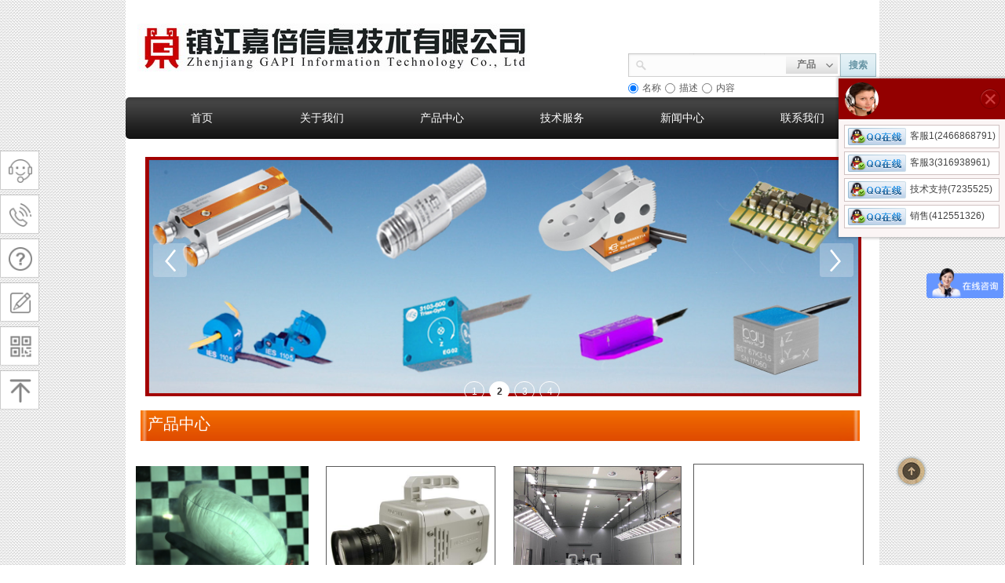

--- FILE ---
content_type: text/html; charset=utf-8
request_url: https://www.gapitech.com/page6?product_category=311
body_size: 19058
content:
<!DOCTYPE html PUBLIC "-//W3C//DTD XHTML 1.0 Transitional//EN" "http://www.w3.org/TR/xhtml1/DTD/xhtml1-transitional.dtd">
<html xmlns="http://www.w3.org/1999/xhtml" lang="zh-Hans" >
	<head>
		<meta http-equiv="X-UA-Compatible" content="IE=Edge,chrome=1" />
	<meta name="viewport" content="width=960" />	<meta http-equiv="Content-Type" content="text/html; charset=utf-8" />
		<meta name="format-detection" content="telephone=no" />
	     <meta http-equiv="Cache-Control" content="no-transform"/> 
     <meta http-equiv="Cache-Control" content="no-siteapp"/>
	<title>六轴力传感器_进口扭矩传感器_高速相机-镇江嘉倍信息技术有限公司-嘉倍科技提供一站式解决方案</title>
	<meta name="keywords"  content="六轴力传感器,六分力传感器,三分力传感器,三向力传感器,测力传感器,多维力传感器,扭矩传感器,加速度传感器,压力传感器,角速度传感器,位移传感器,高速摄像机,数据采集仪" />
	<meta name="description" content="镇江嘉倍主营各类传感器包括：测力传感器,六维力、六向力、三维力、三轴力传感器,多维力传感器,进口扭矩传感器,动态扭矩传感器,加速度传感器,压力传感器,角速度传感器,位移传感器,高速摄像机,数据采集仪。代理国外碰撞测试假人、假人标定系统、整车牵引系统、模拟台车系统、行人保护测试系统、碰撞测试灯光系统、安全气囊测试系统、主动安全测试系统等" />
    
                
			<link rel="shortcut icon" href="https://static.websiteonline.cn/website/template/default/images/favicon.ico" type="image/x-icon" />
	<link rel="Bookmark" href="https://static.websiteonline.cn/website/template/default/images/favicon.ico" />
		

		<link href="https://static.websiteonline.cn/website/template/default/css/default.css?v=17534100" rel="stylesheet" type="text/css" />
<link href="https://www.gapitech.com/template/default/css/font/font.css?v=15750090" rel="stylesheet" type="text/css" />
<link href="https://www.gapitech.com/template/default/css/wpassword/iconfont.css?v=17496248" rel="stylesheet" type="text/css" />
<link href="https://static.websiteonline.cn/website/plugin/sidebar/css/sidebar.css?v=16860282" rel="stylesheet" type="text/css" />
<link href="https://static.websiteonline.cn/website/plugin/sitesearch/css/sitesearch.css?v=16861948" rel="stylesheet" type="text/css" />
<link href="https://static.websiteonline.cn/website/plugin/media/css/media.css?v=14077216" rel="stylesheet" type="text/css" />
<link href="https://static.websiteonline.cn/website/plugin/title/css/title.css?v=17083134" rel="stylesheet" type="text/css" />
<link href="https://static.websiteonline.cn/website/plugin/customerservice/css/customerservice.css?v=14077216" rel="stylesheet" type="text/css" />
<link href="https://static.websiteonline.cn/website/plugin/graphic/css/graphic.css?v=14077216" rel="stylesheet" type="text/css" />
<style type="text/css">.prop_rotate_angle sup,.prop_rotate_angle .posblk-deg{font-size:11px; color:#CDCDCD; font-weight:normal; font-style:normal; }ins#qiao-wrap{height:0;} #qiao-wrap{display:block;}
</style> 
</head>
<body  >
<input type="hidden" value="3" name="_user_level_val" />
								<script type="text/javascript" language="javascript" src="https://static.websiteonline.cn/website/script/??libsjq.js,jquery.custom.js,jquery.lazyload.js,jquery.rotateutility.js,lab.js,wopop_all.js,jquery.cookie.js,jquery.simplemodal.js,fullcollumn.js,objectFitPolyfill.min.js,ierotate.js,effects/velocity.js,effects/velocity.ui.js,effects/effects.js,fullpagescroll.js,common.js,heightAdapt.js?v=17573096"></script>
<script type="text/javascript" language="javascript" src="https://static.websiteonline.cn/website/plugin/??sitesearch/js/init.js,media/js/init.js,new_navigation/js/overall.js,new_navigation/styles/hs12/init.js?v=17636160"></script>
	<script type="text/javascript" language="javascript">
    			var webmodel = {};
	        
    wp_pages_global_func($.extend({
        'isedit': '0',
        'islogin': '0',
        'domain': 'pro52cb58',
        'p_rooturl': 'https://www.gapitech.com',
        'static_rooturl': 'https://static.websiteonline.cn/website',
        'interface_locale': "zh_CN",
        'dev_mode': "0",
        'getsession': ''
    }, {"phpsessionid":"","punyurl":"https:\/\/www.gapitech.com","curr_locale":"zh_CN","mscript_name":"","converted":false}));
    
	</script>

<link href="https://www.gapitech.com/6a5cc91bfa8891df43297db2fd4251df.cssx" rel="stylesheet" /><div id="page_set_css">
</div><input type="hidden" id="page_id" name="page_id" value="6" rpid="6">
<div id="scroll_container" class="scroll_contain" style="">
	    	<div id="scroll_container_bg" style="background-image:url('https://pro52cb58-pic46.websiteonline.cn/upload/templatefiles/body-bg_nGGTMZyW.png');background-position:center top;background-repeat:repeat;background-color:#f4f3ef;">&nbsp;</div>
<script>
initScrollcontainerHeight();	
</script>
     <div id="overflow_canvas_container">        <div id="canvas" style=" margin: 0 auto;width:960px;background-color:#FFFFFF;height:1645px">
    <div id='layerDC8B74F5121876CC07D93B68DF2980D6' type='sidebar'  class='cstlayer' style='left: 676.89px; top: 1311.8px; position: absolute; z-index: 113; width: 219px; height: 153px; '  mid=""    deg='0'><div class="wp-sidebar_content" style="overflow: hidden; border-color: transparent; border-width: 0px; width: 219px; height: 153px; border-style: solid; padding: 0px;;visibility:hidden">
<!--start-->
<link href="https://static.websiteonline.cn/website/plugin/sidebar/css/sidebar02.css?t=3" rel="stylesheet" type="text/css" />
<script type="text/javascript">
	
</script>

<script type="text/javascript">
$(function(){
        var celancount= $('.wpsidebar02').length;
	if(!celancount) $("<div class=\"wpsidebar-fkf wpsidebar02\"><ul class=\"fkf\"><li class=\"fkf-item\"><img src=\"https:\/\/static.websiteonline.cn\/website\/plugin\/sidebar\/images\/fkf-3.png\"><img class=\"hover\" src=\"https:\/\/static.websiteonline.cn\/website\/plugin\/sidebar\/images\/fkf-33.png\"><div class=\"fkf-item-right\"><div class=\"fkf-item-right-content\"><img class=\"arrow\" src=\"https:\/\/static.websiteonline.cn\/website\/plugin\/sidebar\/images\/arrow-r.png\"><div class=\"fkf-item-right-content-top\"><img src=\"https:\/\/static.websiteonline.cn\/website\/plugin\/sidebar\/images\/fkf-3.png\"><h2 class=\"txt_fam\">\u5609\u500d\u5728\u7ebf<\/h2><p class=\"txt_fam\">\u670d\u52a1\u65f6\u95f49:00 - 24:00<\/p><\/div><div class=\"fkf-item-right-content-bottom\"><p class=\"txt_fam\">\u9009\u62e9\u4e0b\u5217\u5ba2\u670d\u8fdb\u884c\u6c9f\u901a\uff1a<\/p><ul><li class=\"content-bottom-item\"><span class=\"txt_fam\">\u6ca1\u6709\u5ba2\u670d\u4fe1\u606f<\/span><\/li><\/ul><\/div><\/div><\/div><\/li><li class=\"fkf-item\"><img src=\"https:\/\/static.websiteonline.cn\/website\/plugin\/sidebar\/images\/fkf-4.png\"><img class=\"hover\" src=\"https:\/\/static.websiteonline.cn\/website\/plugin\/sidebar\/images\/fkf-44.png\"><div class=\"fkf-item-right\"><div class=\"fkf-item-right-content right-content-tele\"><img class=\"arrow\" src=\"https:\/\/static.websiteonline.cn\/website\/plugin\/sidebar\/images\/arrow-r.png\"><div class=\"fkf-item-right-content-top\" ><img src=\"https:\/\/static.websiteonline.cn\/website\/plugin\/sidebar\/images\/fkf-4.png\" ><h2 class=\"txt_fam\">400-1580-797<\/h2><p class=\"txt_fam\">\u514d\u8d39400\u7535\u8bdd<\/p><\/div><div class=\"fkf-item-right-content-top\" ><img src=\"https:\/\/static.websiteonline.cn\/website\/plugin\/sidebar\/images\/fkf-4.png\" style=\"width: 25px;height: 25px;\"><h2 class=\"txt_fam\">0511-85223119<\/h2><p class=\"txt_fam\"><\/p><\/div><div class=\"fkf-item-right-content-top\" ><img src=\"https:\/\/static.websiteonline.cn\/website\/plugin\/sidebar\/images\/fkf-4.png\" style=\"width: 25px;height: 25px;\"><h2 class=\"txt_fam\">0511-88805849<\/h2><p class=\"txt_fam\"><\/p><\/div><\/div><\/div><\/li><li class=\"fkf-item shelp\"><img src=\"https:\/\/static.websiteonline.cn\/website\/plugin\/sidebar\/images\/fkf-6.png\"><img class=\"hover\" src=\"https:\/\/static.websiteonline.cn\/website\/plugin\/sidebar\/images\/fkf-66.png\"><\/li><li class=\"fkf-item smessage\"><img src=\"https:\/\/static.websiteonline.cn\/website\/plugin\/sidebar\/images\/fkf-5.png\"><img class=\"hover\" src=\"https:\/\/static.websiteonline.cn\/website\/plugin\/sidebar\/images\/fkf-55.png\"><\/li><li class=\"fkf-item\"><img src=\"https:\/\/static.websiteonline.cn\/website\/plugin\/sidebar\/images\/fkf-7.png\"><img class=\"hover\" src=\"https:\/\/static.websiteonline.cn\/website\/plugin\/sidebar\/images\/fkf-77.png\"><div class=\"fkf-item-right fkf-item-right-ewm\"><div class=\"right-content-ewm\"><img class=\"arrow\" src=\"https:\/\/static.websiteonline.cn\/website\/plugin\/sidebar\/images\/arrow-r.png\"><div class=\"ewm\"><div><img src=\"https:\/\/aosspic10001.websiteonline.cn\/pro52cb58\/image\/qr_layerB5009688AACEF14401FFAACDA291EC9E.png\"><\/div><p>\u5609\u500d\u5fae\u4fe1\u516c\u4f17\u53f7<\/p><\/div><\/div><\/div><\/li><li class=\"fkf-item sgotop\"><img src=\"https:\/\/static.websiteonline.cn\/website\/plugin\/sidebar\/images\/fkf-8.png\"><img class=\"hover\" src=\"https:\/\/static.websiteonline.cn\/website\/plugin\/sidebar\/images\/fkf-88.png\"><\/li><\/ul><\/div>").appendTo('body'); 	function autoImg(type){}
			$('.wpsidebar02 a.custom').hover(function(){
		var def=$(this).find("img").attr("data-over");
			$(this).find("img").attr("src",def);
	},function(){
		var hov=$(this).find("img").attr("data-out");
			$(this).find("img").attr("src",hov);
	})
    //showjs
            $('.wpsidebar02 li.smember img.hover').click(function () {
		sidebar_cart_colse();
                if(3>3){
                    wp_shoppingCart_1(parseToURL('wp_user_manage','user_manage'),{title:'',width:1000,height:560});
                    return false;
                }
		$LAB.script("https://static.websiteonline.cn/website/script/datepicker/custom_dialog.js").wait(function(){
			show_custom_panel(parseToURL('userlogin','login_dialog'),{
				title:'登录',overlay:true,id:'wp_sidebar_dialog_login'
			});
		});
    });
    $('.wpsidebar02 li.scart img.hover').click(function () {
		kf_close();remove_login();
        $('.rm_bz,.rm_kf').stop().animate({ right: '-291px' }, 10);
        $LAB.script("https://static.websiteonline.cn/website/plugin/shopping_cart/js/shopping_cart_browser.js").wait(function(){
        wp_shoppingCart(parseToURL("shopping_cart","showItems"),{
                title:"购物车",
                width: 791,
                top:60
        });
        });
    });
    function remove_login(){
		$('#wp_sidebar_dialog_login,#wp-floatpanel_overlay').remove();
    };
    function kf_close(){
				$('.wp_celan_detailcontent,.rm_bz,.rm_kf').stop().animate({ 'left': '-291px' }, 300);
		$('.wp_celan_content').find('.s_arrow').css("display","none");
		$('.wp_celan_content').find('p.p3').css("background", "none");
    };
    function sidebar_cart_colse(){
		$('#shopping_cart-items,#wp-floatpanel_overlay').remove();
    };
    //左侧参数
    $.sidebar_aleft = '1';
    $.sidebar_pathimg = 'https://static.websiteonline.cn/website/plugin/sidebar/images/';
    $.sidebar_menuclolr = '#ff6600';
    $.sidebar_linkstr = $.parseJSON('{"help":{"linkurl":"mailto:xiaopy@gapitech.com","target":"_self"},"message":{"linkurl":"https:\/\/www.gapitech.com\/page50","target":"_self"}}');
});
</script>
<script src="https://static.websiteonline.cn/website/plugin/sidebar/js/rightmenu.js?v=5" type="text/javascript"></script>

<!--右侧菜单end-->
<!--end-->
</div>
<script language="javascript">
(function(window){
           $('#layerDC8B74F5121876CC07D93B68DF2980D6').hide();
        if(!window.wp_shoppingCart_1){
          function wp_shoppingCart_1(load_url,option){
                $LAB
                .script("https://static.websiteonline.cn/website/script/usermanagepc/usermanage.js")
                .wait(function(){
                      wp_openManageDialog(load_url,option);
                 });
          }
          window.wp_shoppingCart_1 = wp_shoppingCart_1;
     }
})(window);
</script></div><script>				 $('#layerDC8B74F5121876CC07D93B68DF2980D6').triggerHandler('layer_ready');</script><div id='layer2EA1BE516D3163BAE5F35C49A5C975A7' type='sitesearch'  class='cstlayer' style='left: 640px; top: 67.997px; position: absolute; z-index: 112; width: 320px; height: 70px; '  mid=""    deg='0'><div class="wp-sitesearch_content" style="overflow-wrap: break-word; padding: 0px; border-color: transparent; border-width: 0px; width: 320px; height: 70px;">
	<div class="wp-sitesearch_container" skin="default" type="all" opn="0">
		<script type="text/javascript">
	 
</script>
 <div class="searchbox">
	<div class="sleft"></div>
	<div class="scenter">
		<div class="ninput">
			<input type="text" name="keywords" />
			<input type="hidden" name="searchcontent" value="all"/>
		</div>
				<div class="nsearch">
			 <div class="isleft"></div>
			 <div class="iscenter">
			 <div class="type_title">产品</div>
			 </div>
			 <div class="isright"></div>
			 <div class="type_select">
				<div class="type_select_left"></div>
				<span>文章</span>
				<div class="type_select_right"></div>
			 </div>
			 
		</div>
			</div>       
	<div class="sright">
		 <div class="bleft"></div>
		 <div class="bcenter">搜索</div>
		 <div class="bright"></div>        
</div>
</div>
<script language="javascript">	
$(function(){
	var dom=$("#layer2EA1BE516D3163BAE5F35C49A5C975A7");
		dom.find('.sright').hover(function(){
		dom.find('.bleft').css('background','url(https://static.websiteonline.cn/website/plugin/sitesearch/styles/default/bgcss0.png) no-repeat -80px 0px');
		dom.find('.bcenter').css('background','url(https://static.websiteonline.cn/website/plugin/sitesearch/styles/default/bgcss0.png) repeat 0px -150px ');
		dom.find('.bright').css('background','url(https://static.websiteonline.cn/website/plugin/sitesearch/styles/default/bgcss0.png) no-repeat -80px 0px');
	},function(){
		dom.find('.bleft').css('background','url(https://static.websiteonline.cn/website/plugin/sitesearch/styles/default/bgcss0.png) no-repeat -58px 0px');
		dom.find('.bcenter').css('background','url(https://static.websiteonline.cn/website/plugin/sitesearch/styles/default/bgcss0.png) repeat 0px -90px ');
		dom.find('.bright').css('background','url(https://static.websiteonline.cn/website/plugin/sitesearch/styles/default/bgcss0.png) no-repeat -58px 0px');		
	});
	dom.find('.nsearch').hover(function(){
		var this_span_width=dom.find('.nsearch').width();
		dom.find('.type_select span').width(this_span_width-22);
		dom.find('.isright').css('background','url(https://static.websiteonline.cn/website/plugin/sitesearch/styles/default/bgcss0.png) no-repeat -60px 0px');
		dom.find('.isleft').css('background','url(https://static.websiteonline.cn/website/plugin/sitesearch/styles/default/bgcss0.png) repeat 0px  -180px ');
		dom.find('.iscenter').css('background','url(https://static.websiteonline.cn/website/plugin/sitesearch/styles/default/bgcss0.png) repeat 0px  -180px ');
	},function(){
		dom.find('.isright').css('background','url(https://static.websiteonline.cn/website/plugin/sitesearch/styles/default/bgcss0.png) no-repeat -35px 0px');
		dom.find('.isleft').css('background','url(https://static.websiteonline.cn/website/plugin/sitesearch/styles/default/bgcss0.png) repeat -26px  0px ');
		dom.find('.iscenter').css('background','url(https://static.websiteonline.cn/website/plugin/sitesearch/styles/default/bgcss0.png) repeat 0px  -60px ');
	}); 
	dom.find('.type_select span').click(function(){
		dom.find('.isright').css('background','url(https://static.websiteonline.cn/website/plugin/sitesearch/styles/default/bgcss0.png) no-repeat -35px 0px');
		dom.find('.isleft').css('background','url(https://static.websiteonline.cn/website/plugin/sitesearch/styles/default/bgcss0.png) repeat -26px  0px ');
		dom.find('.iscenter').css('background','url(https://static.websiteonline.cn/website/plugin/sitesearch/styles/default/bgcss0.png) repeat 0px  -60px ');
	});
});
</script>            <div class="searchtype" >
			<input type="radio" name="c_layer2EA1BE516D3163BAE5F35C49A5C975A7" value="title" checked="checked" class="catetype"/><span class="s_title">名称</span><input type="radio" name="c_layer2EA1BE516D3163BAE5F35C49A5C975A7" value="intro" class="catetype"/><span  class="s_description">描述</span><input type="radio" name="c_layer2EA1BE516D3163BAE5F35C49A5C975A7" value="content" class="catetype"/><span  class="s_content">内容</span>		</div>
	</div>

<script language="javascript">
var wp_productsearchcache = null;
$('body').data('wp_searchcache',wp_productsearchcache);
(function(){
var urldata = null;
var param={"layer_id":"layer2EA1BE516D3163BAE5F35C49A5C975A7","skin":"default","article_page":"51","product_page":"48","payknow_page":-1,"article_pageres":"-1","product_pageres":"-1","openArticleUrl":0,"openPayknowUrl":0,"search_type":0,"sswitch":"1","wordsplist":"0","openProductUrl":0,"search_listNum":"10","extend_content":{"mode":"skins","skin":"default"},"sshdefalutshow":"","langs":{"Search Pro":"\u4ea7\u54c1","Search Result":"\u641c\u7d22\u7ed3\u679c\u9875\u9762","Name":"\u540d\u79f0","Description":"\u63cf\u8ff0","Search Art":"\u6587\u7ae0","Search Title":"\u6807\u9898","Search Summary":"\u6458\u8981"},"editmode":0};
var $curlayer = $('#layer2EA1BE516D3163BAE5F35C49A5C975A7');
$curlayer.mod_property({"extend_content":{"mode":"skins","skin":"default"}});
param['wp_productsearchcache']=wp_productsearchcache;

var searchFlag = 4;

layer_sitesearch_init_func(param,urldata,searchFlag);
})()
</script>
</div>
</div><script>				 $('#layer2EA1BE516D3163BAE5F35C49A5C975A7').triggerHandler('layer_ready');</script><div id='layer9E45A4725F869C597987B80525013D49' type='media'  class='cstlayer' style='left: 15px; top: 30px; position: absolute; width: 500px; height: 61px; z-index: 104; '  mid=""    deg='0'><script>
create_pc_media_set_pic('layer9E45A4725F869C597987B80525013D49',false);
</script>
<div class="wp-media_content"  style="width: 500px; height: 61px; overflow: hidden; border-width: 0px; border-style: solid; padding: 0px;" type="1">
<div class="img_over"  style='border-color: transparent; border-width: 0px; width: 500px; height: 61px; overflow: hidden; position: relative;'>

<div class="imgloading" style="z-index:100;"> </div>
<img  id="wp-media-image_layer9E45A4725F869C597987B80525013D49" onerror="set_thumb_layer9E45A4725F869C597987B80525013D49(this);" onload="set_thumb_layer9E45A4725F869C597987B80525013D49(this);" class="paragraph_image"  type="zoom" src="https://aosspic10001.websiteonline.cn/pro52cb58/image/jiabeiquanchenglogo1_6sia.JPG" style="width: 500px; height: 61px;;" />
</div>

</div>
<script>
(function(){
		layer_media_init_func('layer9E45A4725F869C597987B80525013D49',{"isedit":false,"has_effects":false});
})()
</script>
</div><script>				 $('#layer9E45A4725F869C597987B80525013D49').triggerHandler('layer_ready');</script><div id='layer8EE1882D9ABC16B3511BD99B0C890B39' type='new_navigation'  class='cstlayer' style='left: 0px; top: 124px; position: absolute; z-index: 108; display: block; width: 960px; height: 53px; '  mid=""    deg='0'><div class="wp-new_navigation_content" style="border: 0px solid transparent; width: 960px; padding: 0px; display: block; overflow: visible; height: auto;;display:block;overflow:hidden;height:0px;" type="0">
<script type="text/javascript"> 
		
		$("#layer8EE1882D9ABC16B3511BD99B0C890B39").data("m_show", '');
	</script>
<div skin="hs12" class="nav1 menu_hs12" ishorizon="1" colorstyle="black" direction="0" more="更多" moreshow="1" morecolor="darkorange" hover="0" hover_scr="0" submethod="0" umenu="0" dmenu="0" sethomeurl="https://www.gapitech.com/page1" smcenter="0">
		<ul id="nav_layer8EE1882D9ABC16B3511BD99B0C890B39" class="navigation"  style="width:auto;"  >
		<li style="z-index:2;"  class="wp_subtop"  pid="1" ><a  class="  "  href="https://www.gapitech.com">首页</a></li><li style="z-index:2;"  class="wp_subtop"  pid="4" ><a  class="  "  href="https://www.gapitech.com/page4">关于我们</a></li><li style="z-index:2;"  class="wp_subtop"  pid="6" ><a  class="  "  href="https://www.gapitech.com/page6">产品中心</a></li><li style="z-index:2;"  class="wp_subtop"  pid="49" ><a  class="  "  href="https://www.gapitech.com/page49" target="_blank">技术服务</a></li><li style="z-index:2;"  class="wp_subtop"  pid="9" ><a  class=" sub "  href="https://www.gapitech.com/page9">新闻中心</a><ul style="z-index:2;"><li style="z-index:3;"  class=""  pid=0 ><a  class="  "  href="https://www.gapitech.com/page64">行业新闻</a></li><li style="z-index:3;"  class=""  pid=0 ><a  class="  "  href="https://www.gapitech.com/page65">公司新闻</a></li></ul></li><li style="z-index:2;"  class="wp_subtop"  pid="10" ><a  class="  "  href="https://www.gapitech.com/page10">联系我们</a></li>	</ul>
</div>

<script type="text/javascript"> 
				$("#layer8EE1882D9ABC16B3511BD99B0C890B39").data("datasty_", '@charset "utf-8";  #nav_layer8EE1882D9ABC16B3511BD99B0C890B39,#nav_layer8EE1882D9ABC16B3511BD99B0C890B39 ul,#nav_layer8EE1882D9ABC16B3511BD99B0C890B39 li{list-style-type:none; margin:0px; padding:0px; border:thin none;}  #nav_layer8EE1882D9ABC16B3511BD99B0C890B39 {position:relative;padding-left:20px;background-image:url(https://static.websiteonline.cn/website/plugin/new_navigation/styles/hs12/nav_04_01_m0sL.jpg);background-repeat:repeat;background-position:top left;background-color:transparent;height:53px;-moz-border-radius:5px; -webkit-border-radius:5px; border-radius:5px;behavior: url(script/pie.htc);}  #nav_layer8EE1882D9ABC16B3511BD99B0C890B39 li.wp_subtop{padding-left:5px;padding-right:5px;text-align:center;height:53px;line-height:53px;position:relative;float:left; width:144px;padding-bottom:0px;background-image:none;background-color:transparent;background-repeat:no-repeat;background-position:right top;}  #nav_layer8EE1882D9ABC16B3511BD99B0C890B39 li.wp_subtop:hover{padding-left:5px;padding-right:5px;height:53px;line-height:53px;width:144px;text-align:center;background-image: url(https://static.websiteonline.cn/website/plugin/new_navigation/styles/hs12/nav_04_02_9XWW.jpg);background-repeat:no-repeat;background-color:transparent;background-position:top center;}  #nav_layer8EE1882D9ABC16B3511BD99B0C890B39 li.wp_subtop>a{white-space: nowrap;font-style:normal;font-weight:normal;font-family:arial;font-size:14px;display: block; padding: 0px; color:#ffffff; text-align:center; text-decoration: none;overflow:hidden;}  #nav_layer8EE1882D9ABC16B3511BD99B0C890B39 li.wp_subtop>a:hover{color:#fff; text-decoration: none;font-size:14px;font-style:normal;font-weight:normal;font-family:arial;color:#ffffff;text-align:center;}  #nav_layer8EE1882D9ABC16B3511BD99B0C890B39 ul {position:absolute;left:0px; display:none; background-color:transparent;margin-left:0px;}  #nav_layer8EE1882D9ABC16B3511BD99B0C890B39 ul li {padding-left:40px;padding-right:36px;text-align:left;position:relative; float: left;padding-bottom:0px;background-image:url(https://static.websiteonline.cn/website/plugin/new_navigation/styles/hs12/san_13_nnxI.png);background-color:#de3226;height:35px;line-height:35px;background-position:center left;background-repeat:no-repeat;}  #nav_layer8EE1882D9ABC16B3511BD99B0C890B39 ul li:hover{text-align:left;background-image:url(https://static.websiteonline.cn/website/plugin/new_navigation/styles/hs12/san_13_nnxI.png); background-color:#bf1c13;height:35px;line-height:35px;background-position:center left;background-repeat:no-repeat;}  #nav_layer8EE1882D9ABC16B3511BD99B0C890B39 ul li a {position:relative;bottom:2px;text-align:left;color:#fff;font-size:12px;font-family:arial;text-align:center;font-style:normal;font-weight:normal;white-space:nowrap;}  #nav_layer8EE1882D9ABC16B3511BD99B0C890B39 ul li a:hover{text-align:left;color:#fff;font-size:12px;font-family:arial;text-align:center;font-style:normal;font-weight:normal;}  #nav_layer8EE1882D9ABC16B3511BD99B0C890B39 ul ul {position:absolute;margin-left:120px;margin-top:-25px;display: none;}  #nav_layer8EE1882D9ABC16B3511BD99B0C890B39  .ddli {display:none;clear:both;position: absolute;border-bottom: 1px solid rgb(224, 224, 224);box-shadow: 0px 3px 4px rgba(0, 0, 0, 0.18);padding:10px; text-align:left;background-color:#ffffff;}');
		$("#layer8EE1882D9ABC16B3511BD99B0C890B39").data("datastys_", '#nav_layer8EE1882D9ABC16B3511BD99B0C890B39{background-image:url("https://static.websiteonline.cn/website/plugin/new_navigation/styles/hs12/colorstyle/black/h_13_swpS.jpg");}  #nav_layer8EE1882D9ABC16B3511BD99B0C890B39 li.wp_subtop:hover{background-image:url("https://static.websiteonline.cn/website/plugin/new_navigation/styles/hs12/colorstyle/black/h_14_bvXX.jpg");}  #nav_layer8EE1882D9ABC16B3511BD99B0C890B39 ul li{background-color:#1f1f1f;}  #nav_layer8EE1882D9ABC16B3511BD99B0C890B39 ul li:hover{background-color:#404040;}');
	
		</script>

<script type="text/javascript">
function wp_get_navstyle(layer_id,key){
		var navStyle = $.trim($("#"+layer_id).data(key));
		return navStyle;	
	
}	
richtxt('layer8EE1882D9ABC16B3511BD99B0C890B39');
</script><script type="text/javascript">
layer_new_navigation_hs12_func({"isedit":false,"layer_id":"layer8EE1882D9ABC16B3511BD99B0C890B39","menustyle":"hs12"});

</script><div class="navigation_more" data-more="darkorange" data-typeval="0" data-menudata="&quot;&quot;"></div>
</div>
<script type="text/javascript">
 $(function(){
	layer_new_navigation_content_func({"isedit":false,"layer_id":"layer8EE1882D9ABC16B3511BD99B0C890B39","menustyle":"hs12","addopts":[]});
});
</script>

</div><script>				 $('#layer8EE1882D9ABC16B3511BD99B0C890B39').triggerHandler('layer_ready');</script><div id='layer0C491B70DE76B25824BED0A9EA59C00C' type='baidubridge'  class='cstlayer' style='left: 810px; top: 154px; position: absolute; z-index: 108; width: 150px; height: 120px; '  mid=""    deg='0'><div class="wp-baidubridge_content" style="width: 150px; height: 120px;border-color:transparent;border-width:0px;" baidubridgeid="6244e8f4897c2d4ff66fd70fd5dcf34a">
	<script type="text/javascript">
	$(document).ready(function(){
		var i = 1,flag = false,func = function(){i++;
			var $BDBridgeIconWrap = $('div#BDBridgeIconWrap');
			var $BDBridgeIconWrapIns = $('ins#qiao-icon-wrap');
			if($BDBridgeIconWrap.length > 0){$BDBridgeIconWrap.css('margin-right','16px');flag = true;}
			else if($BDBridgeIconWrapIns.length > 0){$BDBridgeIconWrapIns.css('margin-right','16px');flag = true;}
			//此处超时时间设置的比较大,最大延迟6秒并采用类似递归的执行方式来应对网络慢的情况,author:fpf,date:2015-1-28,action:add;
			if(i<30 && flag == false){setTimeout(func,200*i);}
		};func();
		if($('.cstlayer[type="baidubridge"]:not([deleted="deleted"])').not("#layer0C491B70DE76B25824BED0A9EA59C00C").length > 0)
		{
						$("#layer0C491B70DE76B25824BED0A9EA59C00C").remove();		}
	});
	</script>
	</div></div><script>				 $('#layer0C491B70DE76B25824BED0A9EA59C00C').triggerHandler('layer_ready');</script><div id='layer9985F1AFECB63C9D6C064B832B5F9477' type='jslider'  class='cstlayer' style='left: 25px; top: 177px; position: absolute; z-index: 104; width: 912px; height: 351px; '  mid=""    deg='0'><div class="wp-jslider_content" style="overflow: hidden; border-color: transparent; border-width: 0px; width: 912px; height: 351px;">
<iframe id="layer9985F1AFECB63C9D6C064B832B5F9477_frmlofjslider" name="layer9985F1AFECB63C9D6C064B832B5F9477_frmlofjslider" src="https://www.gapitech.com/index.php?_lid=layer9985F1AFECB63C9D6C064B832B5F9477&_m=jslider&_a=loadskin" frameborder="0" width="100%" height="100%" scrolling="no"></iframe>
</div>
<script>
$('#layer9985F1AFECB63C9D6C064B832B5F9477').layer_ready(function(){
	if(wopop_plugin_iframe_retry){
	wopop_plugin_iframe_retry($('#layer9985F1AFECB63C9D6C064B832B5F9477').find('iframe'),function(win){
		return win && win.$;
	}); }
})
</script>
</div><script>				 $('#layer9985F1AFECB63C9D6C064B832B5F9477').triggerHandler('layer_ready');</script><div id='layerB33DE5BF2FF6292AFC741BA253D885F2' type='baidubridge'  class='cstlayer' style='left: 810px; top: 249px; position: absolute; z-index: 107; width: 150px; height: 120px; '  mid=""    deg='0'><div class="wp-baidubridge_content" style="width: 150px; height: 120px;border-color:transparent;border-width:0px;" baidubridgeid="6244e8f4897c2d4ff66fd70fd5dcf34a">
	<script type="text/javascript">
	$(document).ready(function(){
		var i = 1,flag = false,func = function(){i++;
			var $BDBridgeIconWrap = $('div#BDBridgeIconWrap');
			var $BDBridgeIconWrapIns = $('ins#qiao-icon-wrap');
			if($BDBridgeIconWrap.length > 0){$BDBridgeIconWrap.css('margin-right','16px');flag = true;}
			else if($BDBridgeIconWrapIns.length > 0){$BDBridgeIconWrapIns.css('margin-right','16px');flag = true;}
			//此处超时时间设置的比较大,最大延迟6秒并采用类似递归的执行方式来应对网络慢的情况,author:fpf,date:2015-1-28,action:add;
			if(i<30 && flag == false){setTimeout(func,200*i);}
		};func();
		if($('.cstlayer[type="baidubridge"]:not([deleted="deleted"])').not("#layerB33DE5BF2FF6292AFC741BA253D885F2").length > 0)
		{
						$("#layerB33DE5BF2FF6292AFC741BA253D885F2").remove();		}
	});
	</script>
	</div></div><script>				 $('#layerB33DE5BF2FF6292AFC741BA253D885F2').triggerHandler('layer_ready');</script><div id='layerF0AC4015B19AAFC9A2191401AC27E03C' type='media'  class='cstlayer' style='left: 18.5px; top: 523px; position: absolute; z-index: 131; width: 916px; height: 39px; '  mid=""    deg='0'><script>
create_pc_media_set_pic('layerF0AC4015B19AAFC9A2191401AC27E03C',false);
</script>
<div class="wp-media_content"  style="overflow: hidden; width: 916px; height: 39px; border-width: 0px; border-style: solid; padding: 0px;" type="0">
<div class="img_over"  style='overflow: hidden; border-color: transparent; border-width: 0px; width: 916px; height: 39px; position: relative;'>

<div class="imgloading" style="z-index:100;"> </div>
<img  id="wp-media-image_layerF0AC4015B19AAFC9A2191401AC27E03C" onerror="set_thumb_layerF0AC4015B19AAFC9A2191401AC27E03C(this);" onload="set_thumb_layerF0AC4015B19AAFC9A2191401AC27E03C(this);" class="paragraph_image"  type="zoom" src="https://pro52cb58-pic46.websiteonline.cn/upload/templatefiles/right_03_R1JDyXN0.jpg" style="width: 916px; height: auto; top: -44px; left: 0px; position: relative;;" />
</div>

</div>
<script>
(function(){
		layer_media_init_func('layerF0AC4015B19AAFC9A2191401AC27E03C',{"isedit":false,"has_effects":false});
})()
</script>
</div><script>				 $('#layerF0AC4015B19AAFC9A2191401AC27E03C').triggerHandler('layer_ready');</script><div id='layer7B85FFD05A9ECAD12D5A1F19F428D61B' type='title'  class='cstlayer' style='left: 28.4961px; top: 526px; position: absolute; z-index: 132; width: 150px; height: 31px; '  mid=""    deg='0'><div class="wp-title_content" style="overflow-wrap: break-word; padding: 0px; border-color: transparent; border-width: 0px; height: 31px; width: 150px; display: block;"><font color="#ffffff" face="SimHei"><span style="font-size: 20px;">产品中心</span></font></div>
<script type="text/javascript">
$(function(){
	$('.wp-title_content').each(function(){
		if($(this).find('div').attr('align')=='justify'){
			$(this).find('div').css({'text-justify':'inter-ideograph','text-align':'justify'});
		}
	})	
})
</script>

</div><script>				 $('#layer7B85FFD05A9ECAD12D5A1F19F428D61B').triggerHandler('layer_ready');</script><div id='layer77C88E3474DE98BEA19558075F9A8E7A' type='title'  class='cstlayer' style='left: 53px; top: 543px; position: absolute; width: 211px; height: 37px; z-index: 101; '  mid=""    deg='0'><div class="wp-title_content" style="word-wrap: break-word; padding-top: 0px; padding-right: 0px; padding-bottom: 0px; padding-left: 0px; border-top-color: transparent; border-right-color: transparent; border-bottom-color: transparent; border-left-color: transparent; border-top-width: 0px; border-right-width: 0px; border-bottom-width: 0px; border-left-width: 0px; height: 37px; width: 212px; display: block; "><font class="Apple-style-span" color="#ffffff" face="'Microsoft YaHei'"><span class="Apple-style-span" style="line-height: 32px;"><span style="COLOR: #ffffff"><span style="font-size: 24px; "><span style="font-family: 'Microsoft YaHei'; font-size: 24px; ">耐磨轮胎</span></span><span><span><span><span><span><span><span><span></span></span></span></span></span></span></span></span></span></span></font></div>

</div><script>				 $('#layer77C88E3474DE98BEA19558075F9A8E7A').triggerHandler('layer_ready');</script><div id='layerF0CD301FE21569B155E82FB72B4BF11C' type='media'  class='cstlayer' style='left: 723px; top: 591px; position: absolute; z-index: 147; width: 216px; height: 180px; '  mid=""    deg='0'><script>
create_pc_media_set_pic('layerF0CD301FE21569B155E82FB72B4BF11C',false);
</script>
<div class="wp-media_content"  style="overflow: hidden; width: 214.667px; height: 178.667px; border-width: 1px; border-style: solid; padding: 0px;" type="1">
<div class="img_over"  style='overflow: hidden; border-color: transparent; border-width: 0px; position: relative; width: 214.667px; height: 178.667px;'>

<div class="imgloading" style="z-index:100;"> </div>
<a class="media_link" style="line-height:normal;" href="https://www.gapitech.com/page72?product_category=359"  >
<img  id="wp-media-image_layerF0CD301FE21569B155E82FB72B4BF11C" onerror="set_thumb_layerF0CD301FE21569B155E82FB72B4BF11C(this);" onload="set_thumb_layerF0CD301FE21569B155E82FB72B4BF11C(this);" class="paragraph_image"  type="zoom" src="https://aosspic10001.websiteonline.cn/pro52cb58/image/hz6z.jpg" style="width: auto; height: 178.667px; top: 0px; left: -26px; position: relative;;" />
</a>
</div>

</div>
<script>
(function(){
		layer_media_init_func('layerF0CD301FE21569B155E82FB72B4BF11C',{"isedit":false,"has_effects":false});
})()
</script>
</div><script>				 $('#layerF0CD301FE21569B155E82FB72B4BF11C').triggerHandler('layer_ready');</script><div id='layer6139C1792F9529FA836536F70165696F' type='media'  class='cstlayer' style='left: 255px; top: 594px; position: absolute; z-index: 119; width: 216px; height: 180px; '  mid=""    deg='0'><script>
create_pc_media_set_pic('layer6139C1792F9529FA836536F70165696F',false);
</script>
<div class="wp-media_content"  style="overflow: hidden; width: 214.006px; height: 178.006px; border-width: 1px; border-style: solid; padding: 0px;" type="0">
<div class="img_over"  style='overflow: hidden; border-color: transparent; border-width: 0px; position: relative; width: 214.006px; height: 178.006px;'>

<div class="imgloading" style="z-index:100;"> </div>
<a class="media_link" style="line-height:normal;" href="https://www.gapitech.com/page66?product_category=332"  >
<img  id="wp-media-image_layer6139C1792F9529FA836536F70165696F" onerror="set_thumb_layer6139C1792F9529FA836536F70165696F(this);" onload="set_thumb_layer6139C1792F9529FA836536F70165696F(this);" class="paragraph_image"  type="zoom" src="https://aosspic10001.websiteonline.cn/pro52cb58/image/ig68.jpg" style="width: 214px; height: auto; top: 0px; left: 0px; position: relative;;" />
</a>
</div>

</div>
<script>
(function(){
		layer_media_init_func('layer6139C1792F9529FA836536F70165696F',{"isedit":false,"has_effects":false});
})()
</script>
</div><script>				 $('#layer6139C1792F9529FA836536F70165696F').triggerHandler('layer_ready');</script><div id='layerAE9C64E711FEACEFF3A63B8999A76636' type='media'  class='cstlayer' style='left: 13px; top: 594px; position: absolute; z-index: 134; width: 220px; height: 177px; '  mid=""    deg='0'><script>
create_pc_media_set_pic('layerAE9C64E711FEACEFF3A63B8999A76636',false);
</script>
<div class="wp-media_content"  style="overflow: hidden; width: 220px; height: 177px; border-width: 0px; border-style: solid; padding: 0px;" type="1">
<div class="img_over"  style='overflow: hidden; border-color: transparent; border-width: 0px; position: relative; width: 220px; height: 177px;'>

<div class="imgloading" style="z-index:100;"> </div>
<a class="media_link" style="line-height:normal;" href="https://www.gapitech.com/page75?product_category=56"  >
<img  id="wp-media-image_layerAE9C64E711FEACEFF3A63B8999A76636" onerror="set_thumb_layerAE9C64E711FEACEFF3A63B8999A76636(this);" onload="set_thumb_layerAE9C64E711FEACEFF3A63B8999A76636(this);" class="paragraph_image"  type="zoom" src="https://aosspic10001.websiteonline.cn/pro52cb58/image/DOPRJIEXL]79WI]7@8E5@VI.png" style="width: auto; height: 177px; top: 0px; left: -13px; position: relative;;" />
</a>
</div>

</div>
<script>
(function(){
		layer_media_init_func('layerAE9C64E711FEACEFF3A63B8999A76636',{"isedit":false,"has_effects":false});
})()
</script>
</div><script>				 $('#layerAE9C64E711FEACEFF3A63B8999A76636').triggerHandler('layer_ready');</script><div id='layer4D9EFC1E79B498C81EF2F69DB6F0E318' type='media'  class='cstlayer' style='left: 494px; top: 594px; position: absolute; z-index: 139; width: 213px; height: 177px; '  mid=""    deg='0'><script>
create_pc_media_set_pic('layer4D9EFC1E79B498C81EF2F69DB6F0E318',false);
</script>
<div class="wp-media_content"  style="overflow: hidden; width: 211.75px; height: 175.75px; border-width: 1px; border-style: solid; padding: 0px;" type="0">
<div class="img_over"  style='overflow: hidden; border-color: transparent; border-width: 0px; position: relative; width: 211.75px; height: 175.75px;'>

<div class="imgloading" style="z-index:100;"> </div>
<a class="media_link" style="line-height:normal;" href="https://www.gapitech.com/page67?product_category=66"  >
<img  id="wp-media-image_layer4D9EFC1E79B498C81EF2F69DB6F0E318" onerror="set_thumb_layer4D9EFC1E79B498C81EF2F69DB6F0E318(this);" onload="set_thumb_layer4D9EFC1E79B498C81EF2F69DB6F0E318(this);" class="paragraph_image"  type="zoom" src="https://aosspic10001.websiteonline.cn/pro52cb58/image/30bff06b714739225a25e7c3aed8ed3.jpg" style="width: auto; height: 175.75px; top: 0px; left: -11px; position: relative;;" />
</a>
</div>

</div>
<script>
(function(){
		layer_media_init_func('layer4D9EFC1E79B498C81EF2F69DB6F0E318',{"isedit":false,"has_effects":false});
})()
</script>
</div><script>				 $('#layer4D9EFC1E79B498C81EF2F69DB6F0E318').triggerHandler('layer_ready');</script><div id='layerCFD2592D4F12E8C0BA2D8E7ACE104392' type='title'  class='cstlayer' style='left: 53px; top: 620px; position: absolute; width: 150px; height: 29px; z-index: 102; '  mid=""    deg='0'><div class="wp-title_content" style="word-wrap: break-word; padding-top: 0px; padding-right: 0px; padding-bottom: 0px; padding-left: 0px; border-top-color: transparent; border-right-color: transparent; border-bottom-color: transparent; border-left-color: transparent; border-top-width: 0px; border-right-width: 0px; border-bottom-width: 0px; border-left-width: 0px; height: 29px; width: 150px; display: block; "><span style="font-size: 14px; color: rgb(255, 255, 255); font-family: Microsoft YaHei;">了解更多&gt;&gt;</span></div>

</div><script>				 $('#layerCFD2592D4F12E8C0BA2D8E7ACE104392').triggerHandler('layer_ready');</script><div id='layerEC980E0BC630C7CE98EF4B2082A6FB91' type='title'  class='cstlayer' style='left: 326px; top: 774px; position: absolute; z-index: 137; width: 92px; height: 48px; transform: rotate(0deg); transform-origin: 0px 0px 0px; '  mid=""    deg='0'><div class="wp-title_content" style="overflow-wrap: break-word; padding: 0px; border-color: transparent; border-width: 0px; height: 48px; width: 92px; display: block;"><p style=""><font color="#000000" face="SimHei"><span style="font-size: 20px;">高速相机</span></font></p></div>

</div><script>				 $('#layerEC980E0BC630C7CE98EF4B2082A6FB91').triggerHandler('layer_ready');</script><div id='layer291CF0B81D301C90B10D2ACAA4539C3F' type='title'  class='cstlayer' style='left: 565px; top: 778px; position: absolute; z-index: 135; width: 101px; height: 48px; transform: rotate(0deg); transform-origin: 0px 0px 0px; '  mid=""    deg='0'><div class="wp-title_content" style="overflow-wrap: break-word; padding: 0px; border-color: transparent; border-width: 0px; height: 48px; width: 101px; display: block;"><p style=""><font color="#000000" face="SimHei"><span style="font-size: 20px;">灯光系统</span></font></p></div>

</div><script>				 $('#layer291CF0B81D301C90B10D2ACAA4539C3F').triggerHandler('layer_ready');</script><div id='layerB5ABE8099694733C598734FEA42CE236' type='title'  class='cstlayer' style='left: 59px; top: 778px; position: absolute; z-index: 136; width: 133px; height: 49px; transform: rotate(0deg); transform-origin: 0px 0px 0px; '  mid=""    deg='0'><div class="wp-title_content" style="overflow-wrap: break-word; padding: 0px; border-color: transparent; border-width: 0px; height: 49px; width: 133px; display: block;"><p><font color="#000000" face="SimHei"><span style="font-size: 20px;">气囊点爆系统</span></font></p><p><font color="#000000" face="SimHei"><span style="font-size: 20px;"><br></span></font></p></div>

</div><script>				 $('#layerB5ABE8099694733C598734FEA42CE236').triggerHandler('layer_ready');</script><div id='layerB89DF8864CA1AB51FEADB8EB2E40437E' type='title'  class='cstlayer' style='left: 714px; top: 779px; position: absolute; z-index: 138; width: 243px; height: 49px; transform: rotate(0deg); transform-origin: 0px 0px 0px; '  mid=""    deg='0'><div class="wp-title_content" style="overflow-wrap: break-word; padding: 0px; border-color: transparent; border-width: 0px; height: 49px; width: 243px; display: block;"><p style=""><font color="#000000" face="SimHei"><span style="font-size: 20px;">碰撞数据采集仪及分析软件</span></font></p></div>

</div><script>				 $('#layerB89DF8864CA1AB51FEADB8EB2E40437E').triggerHandler('layer_ready');</script><div id='layer8811EAB9978B2D83E79FE97BA4BEDE88' type='media'  class='cstlayer' style='left: 727px; top: 833px; position: absolute; z-index: 146; width: 216px; height: 180px; '  mid=""    deg='0'><script>
create_pc_media_set_pic('layer8811EAB9978B2D83E79FE97BA4BEDE88',false);
</script>
<div class="wp-media_content"  style="overflow: hidden; width: 214.667px; height: 178.667px; border-width: 1px; border-style: solid; padding: 0px;" type="0">
<div class="img_over"  style='overflow: hidden; border-color: transparent; border-width: 0px; position: relative; width: 214.667px; height: 178.667px;'>

<div class="imgloading" style="z-index:100;"> </div>
<a class="media_link" style="line-height:normal;" href="https://www.gapitech.com/page76?product_category=281"  >
<img  id="wp-media-image_layer8811EAB9978B2D83E79FE97BA4BEDE88" onerror="set_thumb_layer8811EAB9978B2D83E79FE97BA4BEDE88(this);" onload="set_thumb_layer8811EAB9978B2D83E79FE97BA4BEDE88(this);" class="paragraph_image"  type="zoom" src="https://aosspic10001.websiteonline.cn/pro52cb58/image/16279603351.jpg" style="width: auto; height: 178.667px; top: 0px; left: -5px; position: relative;;" />
</a>
</div>

</div>
<script>
(function(){
		layer_media_init_func('layer8811EAB9978B2D83E79FE97BA4BEDE88',{"isedit":false,"has_effects":false});
})()
</script>
</div><script>				 $('#layer8811EAB9978B2D83E79FE97BA4BEDE88').triggerHandler('layer_ready');</script><div id='layerCBD4EDC127CD512FA24650A50911947D' type='media'  class='cstlayer' style='left: 256px; top: 833px; position: absolute; z-index: 144; width: 213px; height: 181px; '  mid=""    deg='0'><script>
create_pc_media_set_pic('layerCBD4EDC127CD512FA24650A50911947D',false);
</script>
<div class="wp-media_content"  style="overflow: hidden; width: 211.667px; height: 179.667px; border-width: 1px; border-style: solid; padding: 0px;" type="1">
<div class="img_over"  style='overflow: hidden; border-color: transparent; border-width: 0px; position: relative; width: 211.667px; height: 179.667px;'>

<div class="imgloading" style="z-index:100;"> </div>
<a class="media_link" style="line-height:normal;" href="https://www.gapitech.com/page68?product_category=353"  >
<img  id="wp-media-image_layerCBD4EDC127CD512FA24650A50911947D" onerror="set_thumb_layerCBD4EDC127CD512FA24650A50911947D(this);" onload="set_thumb_layerCBD4EDC127CD512FA24650A50911947D(this);" class="paragraph_image"  type="zoom" src="https://aosspic10001.websiteonline.cn/pro52cb58/image/Sled-facilities.jpg" style="width: auto; height: 179.667px; top: 0px; left: -19px; position: relative;;" />
</a>
</div>

</div>
<script>
(function(){
		layer_media_init_func('layerCBD4EDC127CD512FA24650A50911947D',{"isedit":false,"has_effects":false});
})()
</script>
</div><script>				 $('#layerCBD4EDC127CD512FA24650A50911947D').triggerHandler('layer_ready');</script><div id='layer1799AA7AFDF5E82BAF5712E0D2847BD5' type='media'  class='cstlayer' style='left: 492px; top: 834px; position: absolute; z-index: 145; width: 216px; height: 178px; '  mid=""    deg='0'><script>
create_pc_media_set_pic('layer1799AA7AFDF5E82BAF5712E0D2847BD5',false);
</script>
<div class="wp-media_content"  style="border-radius:1px;-moz-border-radius:1px;-webkit-border-radius:1px; overflow: hidden; width: 214.431px; height: 176.431px; border-width: 1px; border-style: solid; padding: 0px;" type="1">
<div class="img_over"  style='overflow: hidden; border-color: transparent; border-width: 0px; position: relative; width: 214.431px; height: 176.431px;'>

<div class="imgloading" style="z-index:100;"> </div>
<a class="media_link" style="line-height:normal;" href="https://www.gapitech.com/page69?product_category=61"  >
<img  id="wp-media-image_layer1799AA7AFDF5E82BAF5712E0D2847BD5" onerror="set_thumb_layer1799AA7AFDF5E82BAF5712E0D2847BD5(this);" onload="set_thumb_layer1799AA7AFDF5E82BAF5712E0D2847BD5(this);" class="paragraph_image"  type="zoom" src="https://aosspic10001.websiteonline.cn/pro52cb58/image/lmil.jpg" style="width: auto; height: 176.431px; top: 0px; left: -48px; position: relative;;" />
</a>
</div>

</div>
<script>
(function(){
		layer_media_init_func('layer1799AA7AFDF5E82BAF5712E0D2847BD5',{"isedit":false,"has_effects":false});
})()
</script>
</div><script>		         if($.browser.msie && $.browser.version < 9) $('#layer1799AA7AFDF5E82BAF5712E0D2847BD5').find('div:first').addClass('layer_content'); 				 $('#layer1799AA7AFDF5E82BAF5712E0D2847BD5').triggerHandler('layer_ready');</script><div id='layer96DA72DFDF28127697395BA6DCB0D960' type='media'  class='cstlayer' style='left: 13px; top: 834px; position: absolute; z-index: 143; width: 221px; height: 178px; '  mid=""    deg='0'><script>
create_pc_media_set_pic('layer96DA72DFDF28127697395BA6DCB0D960',false);
</script>
<div class="wp-media_content"  style="overflow: hidden; width: 219.667px; height: 176.667px; border-width: 1px; border-style: solid; padding: 0px;" type="1">
<div class="img_over"  style='overflow: hidden; border-color: transparent; border-width: 0px; position: relative; width: 219.667px; height: 176.667px;'>

<div class="imgloading" style="z-index:100;"> </div>
<a class="media_link" style="line-height:normal;" href="https://www.gapitech.com/page74?product_category=374"  >
<img  id="wp-media-image_layer96DA72DFDF28127697395BA6DCB0D960" onerror="set_thumb_layer96DA72DFDF28127697395BA6DCB0D960(this);" onload="set_thumb_layer96DA72DFDF28127697395BA6DCB0D960(this);" class="paragraph_image"  type="zoom" src="https://aosspic10001.websiteonline.cn/pro52cb58/image/385ee9bd22541510d8d38049ce436f5.png" style="width: 219.667px; height: auto; top: -22px; left: 0px; position: relative;;" />
</a>
</div>

</div>
<script>
(function(){
		layer_media_init_func('layer96DA72DFDF28127697395BA6DCB0D960',{"isedit":false,"has_effects":false});
})()
</script>
</div><script>				 $('#layer96DA72DFDF28127697395BA6DCB0D960').triggerHandler('layer_ready');</script><div id='layerF5133B83ECD628B959514BDAF137FE81' type='title'  class='cstlayer' style='left: 294px; top: 1019px; position: absolute; z-index: 149; width: 176px; height: 49px; transform: rotate(0deg); transform-origin: 0px 0px 0px; '  mid=""    deg='0'><div class="wp-title_content" style="overflow-wrap: break-word; padding: 0px; border-color: transparent; border-width: 0px; height: 49px; width: 176px; display: block;"><p style=""><font color="#000000" face="SimHei"><span style="font-size: 20px;">碰撞测试设备</span></font></p></div>

</div><script>				 $('#layerF5133B83ECD628B959514BDAF137FE81').triggerHandler('layer_ready');</script><div id='layer00DF70B76A8CF682CF863836C5FDC54A' type='title'  class='cstlayer' style='left: 36px; top: 1019px; position: absolute; z-index: 150; width: 171px; height: 49px; transform: rotate(0deg); transform-origin: 0px 0px 0px; '  mid=""    deg='0'><div class="wp-title_content" style="overflow-wrap: break-word; padding: 0px; border-color: transparent; border-width: 0px; height: 49px; width: 171px; display: block;"><p style=""><font color="#000000" face="SimHei"><span style="font-size: 20px;">各式假人及传感器</span></font></p></div>

</div><script>				 $('#layer00DF70B76A8CF682CF863836C5FDC54A').triggerHandler('layer_ready');</script><div id='layer14C8CAF6FCBDDDE0EBBAAFA9ED910531' type='title'  class='cstlayer' style='left: 532px; top: 1023px; position: absolute; z-index: 148; width: 176px; height: 49px; transform: rotate(0deg); transform-origin: 0px 0px 0px; '  mid=""    deg='0'><div class="wp-title_content" style="overflow-wrap: break-word; padding: 0px; border-color: transparent; border-width: 0px; height: 49px; width: 176px; display: block;"><p style=""><font color="#000000" face="SimHei"><span style="font-size: 20px;">碰撞试验耗材</span></font></p></div>

</div><script>				 $('#layer14C8CAF6FCBDDDE0EBBAAFA9ED910531').triggerHandler('layer_ready');</script><div id='layer8E3BBCD60DF812B99807B5C75A33FEC2' type='title'  class='cstlayer' style='left: 756px; top: 1024px; position: absolute; z-index: 140; width: 167px; height: 48px; transform: rotate(0deg); transform-origin: 0px 0px 0px; '  mid=""    deg='0'><div class="wp-title_content" style="overflow-wrap: break-word; padding: 0px; border-color: transparent; border-width: 0px; height: 48px; width: 167px; display: block;"><p style=""><font color="#000000" face="SimHei"><span style="font-size: 20px;">行人保护测试系统</span></font></p></div>

</div><script>				 $('#layer8E3BBCD60DF812B99807B5C75A33FEC2').triggerHandler('layer_ready');</script><div id='layer82D41B290AAB8C908F4E3F344019A652' type='media'  class='cstlayer' style='left: 16px; top: 1083px; position: absolute; z-index: 151; width: 220px; height: 178px; '  mid=""    deg='0'><script>
create_pc_media_set_pic('layer82D41B290AAB8C908F4E3F344019A652',false);
</script>
<div class="wp-media_content"  style="overflow: hidden; width: 218.667px; height: 176.667px; border-width: 1px; border-style: solid; padding: 0px;" type="1">
<div class="img_over"  style='overflow: hidden; border-color: transparent; border-width: 0px; position: relative; width: 218.667px; height: 176.667px;'>

<div class="imgloading" style="z-index:100;"> </div>
<a class="media_link" style="line-height:normal;" href="https://www.gapitech.com/page70?product_category=85"  >
<img  id="wp-media-image_layer82D41B290AAB8C908F4E3F344019A652" onerror="set_thumb_layer82D41B290AAB8C908F4E3F344019A652(this);" onload="set_thumb_layer82D41B290AAB8C908F4E3F344019A652(this);" class="paragraph_image"  type="zoom" src="https://aosspic10001.websiteonline.cn/pro52cb58/image/87ps.jpg" style="width: auto; height: 176.667px; top: 0px; left: -11px; position: relative;;" />
</a>
</div>

</div>
<script>
(function(){
		layer_media_init_func('layer82D41B290AAB8C908F4E3F344019A652',{"isedit":false,"has_effects":false});
})()
</script>
</div><script>				 $('#layer82D41B290AAB8C908F4E3F344019A652').triggerHandler('layer_ready');</script><div id='layer6C3CF496E5A292A135669D897A9FFA66' type='media'  class='cstlayer' style='left: 254px; top: 1083px; position: absolute; z-index: 152; width: 215px; height: 179px; '  mid=""    deg='0'><script>
create_pc_media_set_pic('layer6C3CF496E5A292A135669D897A9FFA66',false);
</script>
<div class="wp-media_content"  style="overflow: hidden; width: 213.667px; height: 177.667px; border-width: 1px; border-style: solid; padding: 0px;" type="1">
<div class="img_over"  style='overflow: hidden; border-color: transparent; border-width: 0px; position: relative; width: 213.667px; height: 177.667px;'>

<div class="imgloading" style="z-index:100;"> </div>
<a class="media_link" style="line-height:normal;" href="https://www.gapitech.com/page73?product_category=111"  >
<img  id="wp-media-image_layer6C3CF496E5A292A135669D897A9FFA66" onerror="set_thumb_layer6C3CF496E5A292A135669D897A9FFA66(this);" onload="set_thumb_layer6C3CF496E5A292A135669D897A9FFA66(this);" class="paragraph_image"  type="zoom" src="https://aosspic10001.websiteonline.cn/pro52cb58/image/u4bi.png" style="width: auto; height: 177.667px; top: 0px; left: -55px; position: relative;;" />
</a>
</div>

</div>
<script>
(function(){
		layer_media_init_func('layer6C3CF496E5A292A135669D897A9FFA66',{"isedit":false,"has_effects":false});
})()
</script>
</div><script>		         $('#layer6C3CF496E5A292A135669D897A9FFA66').data('wopop_imgeffects',{"effect":"effect.noeffect","duration":350,"effect_on_img":0,"effectrole":"dantu","type":"media","delay":0,"loop":0,"loop_infinite":0,"dshow":false,"dset":{}});				 $('#layer6C3CF496E5A292A135669D897A9FFA66').triggerHandler('layer_ready');</script><div id='layer4B4F76E6689E335D17F0818D6CE00EBC' type='media'  class='cstlayer' style='left: 727px; top: 1085px; position: absolute; z-index: 154; width: 220px; height: 174px; '  mid=""    deg='0'><script>
create_pc_media_set_pic('layer4B4F76E6689E335D17F0818D6CE00EBC',false);
</script>
<div class="wp-media_content"  style="overflow: hidden; width: 218.667px; height: 172.667px; border-width: 1px; border-style: solid; padding: 0px;" type="1">
<div class="img_over"  style='overflow: hidden; border-color: transparent; border-width: 0px; position: relative; width: 218.667px; height: 172.667px;'>

<div class="imgloading" style="z-index:100;"> </div>
<a class="media_link" style="line-height:normal;" href="https://www.gapitech.com/page71?product_category=36"  >
<img  id="wp-media-image_layer4B4F76E6689E335D17F0818D6CE00EBC" onerror="set_thumb_layer4B4F76E6689E335D17F0818D6CE00EBC(this);" onload="set_thumb_layer4B4F76E6689E335D17F0818D6CE00EBC(this);" class="paragraph_image"  type="zoom" src="https://aosspic10001.websiteonline.cn/pro52cb58/image/2b3o.jpg" style="width: 218.667px; height: auto; top: -11px; left: 0px; position: relative;;" />
</a>
</div>

</div>
<script>
(function(){
		layer_media_init_func('layer4B4F76E6689E335D17F0818D6CE00EBC',{"isedit":false,"has_effects":false});
})()
</script>
</div><script>				 $('#layer4B4F76E6689E335D17F0818D6CE00EBC').triggerHandler('layer_ready');</script><div id='layerB89A92E943C5AC96AE603884894226CA' type='media'  class='cstlayer' style='left: 492px; top: 1085px; position: absolute; z-index: 153; width: 216px; height: 177px; '  mid=""    deg='0'><script>
create_pc_media_set_pic('layerB89A92E943C5AC96AE603884894226CA',false);
</script>
<div class="wp-media_content"  style="overflow: hidden; width: 214.667px; height: 175.667px; border-width: 1px; border-style: solid; padding: 0px;" type="0">
<div class="img_over"  style='overflow: hidden; border-color: transparent; border-width: 0px; position: relative; width: 214.667px; height: 175.667px;'>

<div class="imgloading" style="z-index:100;"> </div>
<a class="media_link" style="line-height:normal;" href="https://www.gapitech.com/page77?product_category=37"  >
<img  id="wp-media-image_layerB89A92E943C5AC96AE603884894226CA" onerror="set_thumb_layerB89A92E943C5AC96AE603884894226CA(this);" onload="set_thumb_layerB89A92E943C5AC96AE603884894226CA(this);" class="paragraph_image"  type="zoom" src="https://aosspic10001.websiteonline.cn/pro52cb58/image/liufenlichuanganqixiugaibanzhuomiancunfang-1560233207_v8p0.jpg" style="width: 214.667px; height: auto; top: -19px; left: 0px; position: relative;;" />
</a>
</div>

</div>
<script>
(function(){
		layer_media_init_func('layerB89A92E943C5AC96AE603884894226CA',{"isedit":false,"has_effects":false});
})()
</script>
</div><script>				 $('#layerB89A92E943C5AC96AE603884894226CA').triggerHandler('layer_ready');</script><div id='layerF5E150C498DE079691C2E5C18232AC03' type='sidebar'  class='cstlayer' style='left: 449px; top: 1141px; position: absolute; z-index: 109; width: 330px; height: 210px; '  mid=""    deg='0'><div class="wp-sidebar_content" style="overflow: hidden; border-color: transparent; border-width: 0px; width: 330px; height: 210px; border-style: solid; padding: 0px;;visibility:hidden">
<!--start-->
<link href="https://static.websiteonline.cn/website/plugin/sidebar/css/sidebar02.css?t=1" rel="stylesheet" type="text/css" />
<script type="text/javascript">
	
</script>

<script type="text/javascript">
$(function(){
        var celancount= $('.wpsidebar02').length;
	if(!celancount) $('<div class="wpsidebar-fkf wpsidebar02"><ul class="fkf"><li class="fkf-item"><img src="https://static.websiteonline.cn/website/plugin/sidebar/images/fkf-3.png"><img class="hover" src="https://static.websiteonline.cn/website/plugin/sidebar/images/fkf-33.png"><div class="fkf-item-right"><div class="fkf-item-right-content"><img class="arrow" src="https://static.websiteonline.cn/website/plugin/sidebar/images/arrow-r.png"><div class="fkf-item-right-content-top"><img src="https://static.websiteonline.cn/website/plugin/sidebar/images/fkf-3.png"><h2>嘉倍在线</h2><p>服务时间9:00 - 24:00</p></div><div class="fkf-item-right-content-bottom"><p>选择下列客服进行沟通：</p><ul><li class="content-bottom-item"><span>没有客服信息</span></li></ul></div></div></div></li><li class="fkf-item"><img src="https://static.websiteonline.cn/website/plugin/sidebar/images/fkf-4.png"><img class="hover" src="https://static.websiteonline.cn/website/plugin/sidebar/images/fkf-44.png"><div class="fkf-item-right"><div class="fkf-item-right-content right-content-tele"><img class="arrow" src="https://static.websiteonline.cn/website/plugin/sidebar/images/arrow-r.png"><div class="fkf-item-right-content-top" ><img src="https://static.websiteonline.cn/website/plugin/sidebar/images/fkf-4.png" style="width: 25px;height: 25px;"><h2>0511-85223119</h2><p></p></div><div class="fkf-item-right-content-top" ><img src="https://static.websiteonline.cn/website/plugin/sidebar/images/fkf-4.png" style="width: 25px;height: 25px;"><h2>0511-88805849</h2><p></p></div></div></div></li><li class="fkf-item smessage"><img src="https://static.websiteonline.cn/website/plugin/sidebar/images/fkf-5.png"><img class="hover" src="https://static.websiteonline.cn/website/plugin/sidebar/images/fkf-55.png"></li><li class="fkf-item shelp"><img src="https://static.websiteonline.cn/website/plugin/sidebar/images/fkf-6.png"><img class="hover" src="https://static.websiteonline.cn/website/plugin/sidebar/images/fkf-66.png"></li><li class="fkf-item"><img src="https://static.websiteonline.cn/website/plugin/sidebar/images/fkf-7.png"><img class="hover" src="https://static.websiteonline.cn/website/plugin/sidebar/images/fkf-77.png"><div class="fkf-item-right fkf-item-right-ewm"><div class="right-content-ewm"><img class="arrow" src="https://static.websiteonline.cn/website/plugin/sidebar/images/arrow-r.png"><div class="ewm"><div><img src="https://aosspic10001.websiteonline.cn/pro52cb58/image/qr_layerB5009688AACEF14401FFAACDA291EC9E.png"></div><p>嘉倍微信公众号</p></div></div></div></li><li class="fkf-item sgotop"><img src="https://static.websiteonline.cn/website/plugin/sidebar/images/fkf-8.png"><img class="hover" src="https://static.websiteonline.cn/website/plugin/sidebar/images/fkf-88.png"></li></ul></div>').appendTo('body'); 	function autoImg(type){}
	        //showjs
            $('.wpsidebar02 li.smember img.hover').click(function () {
		sidebar_cart_colse();
                if(3>3){
                    wp_shoppingCart_1(parseToURL('wp_user_manage','user_manage'),{title:'',width:1000,height:560});
                    return false;
                }
		$LAB.script("https://static.websiteonline.cn/website/script/datepicker/custom_dialog.js").wait(function(){
			show_custom_panel(parseToURL('userlogin','login_dialog'),{
				title:'登录',overlay:true,id:'wp_sidebar_dialog_login'
			});
		});
    });
    $('.wpsidebar02 li.scart img.hover').click(function () {
		kf_close();remove_login();
        $('.rm_bz,.rm_kf').stop().animate({ right: '-291px' }, 10);
        $LAB.script("https://static.websiteonline.cn/website/plugin/tb_shopping_cart/js/tb_shopping_cart_browser.js").wait(function(){
        wp_shoppingCart(parseToURL("shopping_cart","showItems"),{
                title:"购物车",
                width: 791,
                top:60
        });
        });
    });
    function remove_login(){
		$('#wp_sidebar_dialog_login,#wp-floatpanel_overlay').remove();
    };
    function kf_close(){
				$('.wp_celan_detailcontent,.rm_bz,.rm_kf').stop().animate({ 'left': '-291px' }, 300);
		$('.wp_celan_content').find('.s_arrow').css("display","none");
		$('.wp_celan_content').find('p.p3').css("background", "none");
    };
    function sidebar_cart_colse(){
		$('#shopping_cart-items,#wp-floatpanel_overlay').remove();
    };
    //左侧参数
    $.sidebar_aleft = '1';
    $.sidebar_pathimg = 'https://static.websiteonline.cn/website/plugin/sidebar/images/';
    $.sidebar_menuclolr = '#ff6600';
    $.sidebar_linkstr = $.parseJSON('{"help":{"linkurl":"mailto:xiaopy@gapitech.com","target":"_self"},"message":{"linkurl":"https:\/\/www.gapitech.com\/page50","target":"_self"}}');
});
</script>
<script src="https://static.websiteonline.cn/website/plugin/sidebar/js/rightmenu.js?1a" type="text/javascript"></script>

<!--右侧菜单end-->
<!--end-->
</div>
<script language="javascript">
(function(window){
           $('#layerF5E150C498DE079691C2E5C18232AC03').hide();
        if(!window.wp_shoppingCart_1){
          function wp_shoppingCart_1(load_url,option){
                $LAB
                .script("https://static.websiteonline.cn/website/script/usermanagepc/usermanage.js")
                .wait(function(){
                      wp_openManageDialog(load_url,option);
                 });
          }
          window.wp_shoppingCart_1 = wp_shoppingCart_1;
     }
})(window);
</script></div><script>				 $('#layerF5E150C498DE079691C2E5C18232AC03').triggerHandler('layer_ready');</script><div id='layerE8CB130A849D6716A0E1B03CA7A34EF0' type='gototop'  class='cstlayer' style='left: 797px; top: 1251px; position: absolute; z-index: 106; width: 150px; height: 100px; '  mid=""    deg='0'>

<div class="wp-gototop_content" style="padding: 0px; border-color: transparent; border-width: 0px; overflow: hidden; width: 150px; height: 100px; border-style: solid;">
		
    <script language="javascript">
	
$(function(){
		// Fixed IE border-radius
		var $piegttops = $('#layerE8CB130A849D6716A0E1B03CA7A34EF0').not('[deleted="deleted"]');
		if ($.browser.msie && ($.browser.version <= 8)) {
			if ($.inArray("styler", ['arrowleft','arrowright']) == -1) {
				$('.wpgttop-wrapper,a.gttoparea,a.gttoparea div', '#layerE8CB130A849D6716A0E1B03CA7A34EF0').css("behavior", 'url(script/pie.htc)');
				setTimeout(function(){
					if ($piegttops.find('css3-container').length > 0) $piegttops.find('.piemask').remove();
					else setTimeout(arguments.callee, 500);
				}, 500);
			} else $piegttops.find('.piemask').remove();
		}
		});</script>


</div>

<!--gototop js-->
<script lang="javascript">
$(document).ready(function () {
	var goToTopijsTime;
	$.fn.goToTopijs=function(options){
		var opts = $.extend({},$.fn.goToTopijs.def,options);
		var $window=$(window);
		var $body = $('#scroll_container');
		var $this=$(this);
		clearTimeout(goToTopijsTime);
		goToTopijsTime=setTimeout(function(){
			var controlLeft;
			if ($window.width() > opts.pageHeightJg * 2 + opts.pageWidth) {
				controlLeft = ($window.width() - opts.pageWidth) / 2 + opts.pageWidth + opts.pageWidthJg;
			}else{
				controlLeft = $window.width()- opts.pageWidthJg-$this.width();
			}
			var cssfixedsupport=$.browser.msie && parseFloat($.browser.version) < 7;//判断是否ie6
			var controlTop=$window.height() - opts.pageHeightJg;
			controlTop=cssfixedsupport ? $window.scrollTop() + controlTop : controlTop;
			var scrolTop = Math.max($(window).scrollTop(), $body.scrollTop());
                        var shouldvisible=( scrolTop >= opts.startline )? true : false;  
			if (shouldvisible){
				$this.stop().show();
			}else{
				$this.stop().show();			}
						var curdistance = '81';
			var gscrollWidth = 18;
			var gt_right = parseInt(gscrollWidth) + parseInt(curdistance);
			$this.css({
				position: cssfixedsupport ? 'absolute' : 'fixed',
				top: controlTop,
				right:gt_right
			});
		},30);
		$(this).click(function(event){
			$(document.body).add($body).stop().animate( { scrollTop: $(opts.targetObg).offset().top}, opts.duration);
			$(this).blur();
			event.preventDefault();
			event.stopPropagation();
		});
	};
	
	$.fn.goToTopijs.def={
		pageWidth:310,//页面宽度
		pageWidthJg:2,//按钮和页面的间隔距离
		pageHeightJg:100+40,//按钮和页面底部的间隔距离
		startline:120,//出现回到顶部按钮的滚动条scrollTop距离
		duration:200,//回到顶部的速度时间
		targetObg:"body"//目标位置
	};
});
$(function(){
            $('<a href="#none" class="gototop_backToTop" title="返回顶部">返回顶部</a>').appendTo("body");
    });


$(function(){
	$(".gototop_backToTop").goToTopijs();
	var $scroll_container = $(window).add('#scroll_container');
	$scroll_container.bind('scroll resize',function(){
		$(".gototop_backToTop").goToTopijs({
			pageWidth:960,
			duration:0
		});
	});
});

</script>
<!--gototop js end-->
</div><script>				 $('#layerE8CB130A849D6716A0E1B03CA7A34EF0').triggerHandler('layer_ready');</script><div id='layer1E42BEFEC473F54B23DF4658ACD32BCF' type='title'  class='cstlayer' style='left: 770px; top: 1266px; position: absolute; z-index: 142; width: 176px; height: 49px; transform: rotate(0deg); transform-origin: 0px 0px 0px; '  mid=""    deg='0'><div class="wp-title_content" style="overflow-wrap: break-word; padding: 0px; border-color: transparent; border-width: 0px; height: 49px; width: 176px; display: block;"><p style=""><font color="#000000" face="SimHei"><span style="font-size: 20px;">力及扭矩传感器</span></font></p></div>

</div><script>				 $('#layer1E42BEFEC473F54B23DF4658ACD32BCF').triggerHandler('layer_ready');</script><div id='layerF7E4F7BC1E3150AAD23BF62B7BB3AEFA' type='title'  class='cstlayer' style='left: 42px; top: 1266px; position: absolute; z-index: 157; width: 176px; height: 49px; transform: rotate(0deg); transform-origin: 0px 0px 0px; '  mid=""    deg='0'><div class="wp-title_content" style="overflow-wrap: break-word; padding: 0px; border-color: transparent; border-width: 0px; height: 49px; width: 176px; display: block;"><p style=""><font color="#000000" face="SimHei"><span style="font-size: 20px;">碰撞加速度传感器</span></font></p></div>

</div><script>				 $('#layerF7E4F7BC1E3150AAD23BF62B7BB3AEFA').triggerHandler('layer_ready');</script><div id='layer36FD61CAEC3CC674D3B380AEFBEEBBE2' type='title'  class='cstlayer' style='left: 550px; top: 1269px; position: absolute; z-index: 155; width: 141px; height: 49px; transform: rotate(0deg); transform-origin: 0px 0px 0px; '  mid=""    deg='0'><div class="wp-title_content" style="overflow-wrap: break-word; padding: 0px; border-color: transparent; border-width: 0px; height: 49px; width: 142px; display: block;"><p style=""><font color="#000000" face="SimHei"><span style="font-size: 20px;">多维力传感器</span></font></p></div>

</div><script>				 $('#layer36FD61CAEC3CC674D3B380AEFBEEBBE2').triggerHandler('layer_ready');</script><div id='layerB4C4A5952BFC43DDA05E6AABFBFE1A55' type='title'  class='cstlayer' style='left: 296px; top: 1271px; position: absolute; z-index: 156; width: 176px; height: 49px; transform: rotate(0deg); transform-origin: 0px 0px 0px; '  mid=""    deg='0'><div class="wp-title_content" style="overflow-wrap: break-word; padding: 0px; border-color: transparent; border-width: 0px; height: 49px; width: 176px; display: block;"><p style=""><font color="#000000" face="SimHei"><span style="font-size: 20px;">压力传感器</span></font></p></div>

</div><script>				 $('#layerB4C4A5952BFC43DDA05E6AABFBFE1A55').triggerHandler('layer_ready');</script><div id='layer8F53F224BFC538C62589825F701B535F' type='media'  class='cstlayer' style='left: 255px; top: 1340px; position: absolute; z-index: 159; width: 211px; height: 180px; '  mid=""    deg='0'><script>
create_pc_media_set_pic('layer8F53F224BFC538C62589825F701B535F',false);
</script>
<div class="wp-media_content"  style="overflow: hidden; width: 209.667px; height: 178.667px; border-width: 1px; border-style: solid; padding: 0px;" type="0">
<div class="img_over"  style='overflow: hidden; border-color: transparent; border-width: 0px; position: relative; width: 209.667px; height: 178.667px;'>

<div class="imgloading" style="z-index:100;"> </div>
<a class="media_link" style="line-height:normal;" href="https://www.gapitech.com/page79?product_category=12"  >
<img  id="wp-media-image_layer8F53F224BFC538C62589825F701B535F" onerror="set_thumb_layer8F53F224BFC538C62589825F701B535F(this);" onload="set_thumb_layer8F53F224BFC538C62589825F701B535F(this);" class="paragraph_image"  type="zoom" src="https://aosspic10001.websiteonline.cn/pro52cb58/image/atd-impact-test-system.jpg" style="width: auto; height: 178.667px; top: 0px; left: -14px; position: relative;;" />
</a>
</div>

</div>
<script>
(function(){
		layer_media_init_func('layer8F53F224BFC538C62589825F701B535F',{"isedit":false,"has_effects":false});
})()
</script>
</div><script>				 $('#layer8F53F224BFC538C62589825F701B535F').triggerHandler('layer_ready');</script><div id='layer299913D78C302D40D7C3308FA70D6C75' type='media'  class='cstlayer' style='left: 16px; top: 1341px; position: absolute; z-index: 158; width: 216px; height: 178px; '  mid=""    deg='0'><script>
create_pc_media_set_pic('layer299913D78C302D40D7C3308FA70D6C75',false);
</script>
<div class="wp-media_content"  style="overflow: hidden; width: 214.667px; height: 176.667px; border-width: 1px; border-style: solid; padding: 0px;" type="0">
<div class="img_over"  style='overflow: hidden; border-color: transparent; border-width: 0px; position: relative; width: 214.667px; height: 176.667px;'>

<div class="imgloading" style="z-index:100;"> </div>
<a class="media_link" style="line-height:normal;" href="https://www.gapitech.com/page78?product_category=67"  >
<img  id="wp-media-image_layer299913D78C302D40D7C3308FA70D6C75" onerror="set_thumb_layer299913D78C302D40D7C3308FA70D6C75(this);" onload="set_thumb_layer299913D78C302D40D7C3308FA70D6C75(this);" class="paragraph_image"  type="zoom" src="https://aosspic10001.websiteonline.cn/pro52cb58/image/LW00SL}T9API4MM88Y5$DA8.png" style="width: 214.667px; height: auto; top: -2px; left: 0px; position: relative;;" />
</a>
</div>

</div>
<script>
(function(){
		layer_media_init_func('layer299913D78C302D40D7C3308FA70D6C75',{"isedit":false,"has_effects":false});
})()
</script>
</div><script>				 $('#layer299913D78C302D40D7C3308FA70D6C75').triggerHandler('layer_ready');</script><div id='layerDC65DD55F845E8D25A840F2478E95B49' type='media'  class='cstlayer' style='left: 728px; top: 1344px; position: absolute; z-index: 160; width: 219px; height: 176px; '  mid=""    deg='0'><script>
create_pc_media_set_pic('layerDC65DD55F845E8D25A840F2478E95B49',false);
</script>
<div class="wp-media_content"  style="overflow: hidden; width: 217.667px; height: 174.667px; border-width: 1px; border-style: solid; padding: 0px;" type="1">
<div class="img_over"  style='overflow: hidden; border-color: transparent; border-width: 0px; position: relative; width: 217.667px; height: 174.667px;'>

<div class="imgloading" style="z-index:100;"> </div>
<a class="media_link" style="line-height:normal;" href="https://www.gapitech.com/page81?product_category=348"  >
<img  id="wp-media-image_layerDC65DD55F845E8D25A840F2478E95B49" onerror="set_thumb_layerDC65DD55F845E8D25A840F2478E95B49(this);" onload="set_thumb_layerDC65DD55F845E8D25A840F2478E95B49(this);" class="paragraph_image"  type="zoom" src="https://aosspic10001.websiteonline.cn/pro52cb58/image/ciph.jpg" style="width: auto; height: 174.667px; top: 0px; left: -2px; position: relative;;" />
</a>
</div>

</div>
<script>
(function(){
		layer_media_init_func('layerDC65DD55F845E8D25A840F2478E95B49',{"isedit":false,"has_effects":false});
})()
</script>
</div><script>		         $('#layerDC65DD55F845E8D25A840F2478E95B49').data('wopop_imgeffects',{"effect":"effect.noeffect","effectrole":"dantu","duration":"350","type":"media","delay":0,"loop":0,"loop_infinite":0,"dshow":false,"dset":{},"effect_on_img":0});				 $('#layerDC65DD55F845E8D25A840F2478E95B49').triggerHandler('layer_ready');</script><div id='layerE4641B1687ED2DC59901CC4B9F56B7ED' type='media'  class='cstlayer' style='left: 493px; top: 1345px; position: absolute; z-index: 161; width: 219px; height: 175px; '  mid=""    deg='0'><script>
create_pc_media_set_pic('layerE4641B1687ED2DC59901CC4B9F56B7ED',false);
</script>
<div class="wp-media_content"  style="overflow: hidden; width: 217.667px; height: 173.667px; border-width: 1px; border-style: solid; padding: 0px;" type="1">
<div class="img_over"  style='overflow: hidden; border-color: transparent; border-width: 0px; position: relative; width: 217.667px; height: 173.667px;'>

<div class="imgloading" style="z-index:100;"> </div>
<a class="media_link" style="line-height:normal;" href="https://www.gapitech.com/page80?product_category=129"  >
<img  id="wp-media-image_layerE4641B1687ED2DC59901CC4B9F56B7ED" onerror="set_thumb_layerE4641B1687ED2DC59901CC4B9F56B7ED(this);" onload="set_thumb_layerE4641B1687ED2DC59901CC4B9F56B7ED(this);" class="paragraph_image"  type="zoom" src="https://aosspic10001.websiteonline.cn/pro52cb58/image/210-220-220x180.jpg" style="width: 217.667px; height: auto; top: -2px; left: 0px; position: relative;;" />
</a>
</div>

</div>
<script>
(function(){
		layer_media_init_func('layerE4641B1687ED2DC59901CC4B9F56B7ED',{"isedit":false,"has_effects":false});
})()
</script>
</div><script>				 $('#layerE4641B1687ED2DC59901CC4B9F56B7ED').triggerHandler('layer_ready');</script><div id='layer8FE8A3997A7019FAF6B5D68EF7F313EB' type='title'  class='cstlayer' style='left: 768px; top: 1523px; position: absolute; z-index: 164; width: 176px; height: 49px; transform: rotate(0deg); transform-origin: 0px 0px 0px; '  mid=""    deg='0'><div class="wp-title_content" style="overflow-wrap: break-word; padding: 0px; border-color: transparent; border-width: 0px; height: 49px; width: 176px; display: block;"><p style=""><font color="#000000" face="SimHei"><span style="font-size: 20px;">角速度传感器</span></font></p></div>

</div><script>				 $('#layer8FE8A3997A7019FAF6B5D68EF7F313EB').triggerHandler('layer_ready');</script><div id='layerD2A67E0A46C123418A2FB4E856738082' type='title'  class='cstlayer' style='left: 44px; top: 1523px; position: absolute; z-index: 141; width: 136px; height: 48px; transform: rotate(0deg); transform-origin: 0px 0px 0px; '  mid=""    deg='0'><div class="wp-title_content" style="overflow-wrap: break-word; padding: 0px; border-color: transparent; border-width: 0px; height: 48px; width: 137px; display: block;"><p style=""><font color="#000000" face="SimHei"><span style="font-size: 20px;">ADAS测试设备</span></font></p></div>

</div><script>				 $('#layerD2A67E0A46C123418A2FB4E856738082').triggerHandler('layer_ready');</script><div id='layer96E6ABD3C5E786C1B62E4D1179DC64E9' type='title'  class='cstlayer' style='left: 291px; top: 1523px; position: absolute; z-index: 162; width: 141px; height: 32px; transform: rotate(0deg); transform-origin: 0px 0px 0px; '  mid=""    deg='0'><div class="wp-title_content" style="overflow-wrap: break-word; padding: 0px; border-color: transparent; border-width: 0px; height: 32px; width: 141px; display: block;"><p><font color="#000000" face="SimHei"><span style="font-size: 20px;">假人标定设备</span></font></p><p><font color="#000000" face="SimHei"><span style="font-size: 20px;"><br></span></font></p></div>

</div><script>				 $('#layer96E6ABD3C5E786C1B62E4D1179DC64E9').triggerHandler('layer_ready');</script><div id='layer76FC1FAEE7CE765108EED3C8C6BB302B' type='title'  class='cstlayer' style='left: 548px; top: 1525px; position: absolute; z-index: 163; width: 176px; height: 49px; transform: rotate(0deg); transform-origin: 0px 0px 0px; '  mid=""    deg='0'><div class="wp-title_content" style="overflow-wrap: break-word; padding: 0px; border-color: transparent; border-width: 0px; height: 49px; width: 176px; display: block;"><p style=""><font color="#000000" face="SimHei"><span style="font-size: 20px;">位移传感器</span></font></p></div>

</div><script>				 $('#layer76FC1FAEE7CE765108EED3C8C6BB302B').triggerHandler('layer_ready');</script>    </div>
     </div>	<div id="site_footer" style="width:960px;position:absolute;height:27px;z-index:500;margin-top:0px">
		<div class="full_width " margintopheight=0 style="position:absolute;height:27px;background-repeat:repeat-y;"></div>
		<div id="footer_content" class="full_content" style="width:960px; position:absolute;left:0;top:0;margin-left: 0px;background-repeat:no-repeat;background-color:#FFFFFF;background-attachment:fixed;height:27px;">
			<div id='layer7F1DE72DC745BF41B255AD8E5A1E383A' type='customerservice'  inbuttom='1' class='cstlayer' style='left: 554px; top: -483px; position: absolute; z-index: 100; width: 255px; height: 180px; '  mid=""    deg='0'><div class="wp-customerservice_content" style="overflow: hidden; border-color: transparent; border-width: 0px; width: 255px; height: 180px; border-style: solid; padding: 0px;">
</div>
<script language="javascript">$(function(){
$LAB.script("https://static.websiteonline.cn/website/plugin/customerservice/js/floating.js").wait(function(){
	var layerid = '#layer7F1DE72DC745BF41B255AD8E5A1E383A';if (layerid.length == 1) return;
	$(layerid).data("os-initval", {color: 'blue',style: 'style1',floating: 'right',mode: 'open',x: 0,y: 100});
	var options = $.extend({},{"mod_setting":{"show_name":"1","show_account":"1","float_display":"1","plugin_hide":"1","float_top":"100","float_ltr":"0","float_position":"right","float_mode":"open","float_color":"red","float_effect":"style1","qq":"qq_41.png","msn":"msn_1.png","taobao":"taobao_1.jpg","alibaba":"alibaba_10.gif","skype":"skype_8.png"},"layerid":"layer7F1DE72DC745BF41B255AD8E5A1E383A"})['mod_setting'];
	if ($.type(options) !== 'object') options = {};
	$(layerid).onlineService({
		color: options['float_color'] || 'blue',
		style: options['float_effect'] || 'style1',
		floating: options['float_position'] || 'right',
		position: {x: options['float_ltr'] || '0',y: options['float_top'] || '100'},
    	showAccount: options['show_account'] || '0',
		showAlias: options['show_name'] || '0',
		layerId: 'layer7F1DE72DC745BF41B255AD8E5A1E383A'
	});layerid = options = null;
})});
</script>
</div><script>				 $('#layer7F1DE72DC745BF41B255AD8E5A1E383A').triggerHandler('layer_ready');</script><div id='layerD920AF2EF88514239D5565D6255DAE6E' type='title'  inbuttom='1' class='cstlayer' style='left: 71px; top: -53px; width: 725px; height: 74px; position: absolute; z-index: 102; '  mid=""    deg='0'><div class="wp-title_content" style="padding: 0px; border: 0px solid transparent; width: 725px; height: 74px; display: block;"><div style="text-align: justify;"><p style="color: rgb(90, 90, 90); font-family: Arial, 宋体, Helvetica, sans-serif, Verdana; font-size: 12px; font-style: normal; font-weight: normal; font-variant-ligatures: normal; font-variant-caps: normal;"><br></p><div style="text-align: center;"><span style="font-size: 13px;"><strong>Copyright © 2009-2025,www.gapitech.com,All rights reserved</strong></span></div></div><span style="text-align: center; font-size: 13px; background-color: rgb(91, 97, 100);"><p></p><p><strong>版权所有 © 镇江嘉倍信息技术有限公司 未经许可 严禁复制 建议使用1024X768分辨率浏览本站 </strong></p><p><strong><a href="http://beian.miit.gov.cn" target="_blank">苏ICP备12068182号-1</a></strong></p><p><br></p><br><p></p></span></div>

</div><script>				 $('#layerD920AF2EF88514239D5565D6255DAE6E').triggerHandler('layer_ready');</script><div id='layer26EEA096488135337DE9781604AAD440' type='graphic'  inbuttom='1' class='cstlayer' style='left: 332px; top: 25px; position: absolute; z-index: 101; width: 301px; height: 66px; '  mid=""    deg='0'><script>
	function set_thumb_layer26EEA096488135337DE9781604AAD440(obj) {
		var callback=function(img){
				img.show();
				img.closest('.img_over').children('.imgloading').remove();
				
		}
		$(obj).each(function() {
			var img=$(this);
			callback(img);
		});      
	}
</script>
<div class="wp-graphic_content" galign="_topleft" style="border-color: transparent; border-width: 0px; width: 301px; height: 66px; overflow: hidden;">
  <!--图片区域Start-->
  <div class="graphic graphic_media" type="media" id="medialayer26EEA096488135337DE9781604AAD440" style="z-index:1;z-index:1;z-index:1;z-index:1;float: left; margin: 0px 4px -4px 0px; position: relative; width: 21px; height: 25px; top: 0px; left: 0px;">
  	<div class="wp-media_content" style="width: 20px; height: 25px; overflow: hidden;" type="0"><div class="img_over" style="overflow:hidden;position:relative;overflow:hidden;position:relative;overflow:hidden;position:relative;overflow:hidden;position:relative;overflow:hidden;position:relative;position: relative; overflow: hidden; width: 20px; height: 25px;">
  <div class="imgloading" style=""> </div>
		       <a href="https://beian.mps.gov.cn/#/query/webSearch" >	  <img onerror="set_thumb_layer26EEA096488135337DE9781604AAD440(this);" onload="set_thumb_layer26EEA096488135337DE9781604AAD440(this);" id="wp-media-image_medialayer26EEA096488135337DE9781604AAD440"   type="zoom" class="paragraph_image" border="0" src="https://aosspic10001.websiteonline.cn/pro52cb58/image/01or.png" style="display:none;width: auto; height: 25px; top: 0px; left: -1px; position: relative;" title="" alt="" />
	  </a> <div class="map_show_title" style="display:none; position: absolute;top:-24px; left:0px; float:right;">
<span style="background:url(https://static.websiteonline.cn/website/plugin/media/images/hotspot_ico_show_left.png) left no-repeat; color:#fff; font-size:9px; line-height:20px; height:24px; display:block; float:left; text-indent:5px; padding-right:3px;"></span>
<div style="float:left;"></div>
</div>

  	</div>
  </div></div>
  <!--图片区域End--><!--文本区域Start-->
  <div class="graphic graphic_title" type="title" id="titlelayer26EEA096488135337DE9781604AAD440" style="position: relative; left: 0px; top: 1px;">
  	<div class="wp-title_content" style="overflow-wrap: break-word; overflow: visible; display: block;"><p><span style="font-size:13px;"><b><a href="https://beian.mps.gov.cn/#/query/webSearch?code=32111102000482" rel="noreferrer" target="_blank">苏公网安备32111102000482</a></b></span></p></div>
  </div>
  <!--文本区域End-->
</div>
<script>
(function(){
	var $curlayer=$('#layer26EEA096488135337DE9781604AAD440');
	var imgover=$('#wp-media-image_medialayer26EEA096488135337DE9781604AAD440').closest('.img_over');
	imgover.children('.imgloading').width(imgover.width()).height(imgover.height());
	imgover.find('img.paragraph_image').css('position','relative');

	$curlayer.find('.wp-graphic_content').mouseover(function () {
		var effect=$curlayer.data('wopop_imgeffects');
		if(effect){
			$(this).css('z-index','-1001');
		}
	})

	$curlayer.find('.paragraph_image').mouseover(function (event) {
		$(this).data('over',1);
		var running=$(this).data('run');
        var effect=$curlayer.data('wopop_imgeffects');
        if(effect && running!=1){
                $curlayer.find('img.paragraph_image').setimgEffects(true,effect,1);
                var effectrole = effect['effectrole'];
			var dset = effect['dset']; 
			if(effectrole !='dantu' && typeof(dset)!="undefined"){
				var temp_effect = {};
				temp_effect['type'] = effect['type'];
				temp_effect['effectrole'] = 'dantu';
				temp_effect['effect'] = effect['dset']['effect'];
				temp_effect['duration'] =  effect['dset']['duration'];
				$curlayer.find('img.paragraph_image').setimgEffects(true,temp_effect,1);
			}
        }
	});
})()	
</script>
<script language="javascript">
$(function(){			
	var super_id='layer26EEA096488135337DE9781604AAD440';
	var dom_img=$("#"+super_id).find('.paragraph_image');
	var left_img=parseInt(dom_img.css('left'));
	var top_img=parseInt(dom_img.css('top'));
	var width_img=parseInt(dom_img.css("width"));
	var height_img=parseInt(dom_img.css("height"));
	if(isNaN(left_img)){ left_img=0; }
	if(isNaN(top_img)){ top_img=0; }
	var ii=0;
	$("#"+super_id).find(".wp_mapclass").each(function(){
		var shape="rect";
		shape=$(this).attr('shape');
		if(shape != "circle"){
			shape="rect";
		}
 
		var leftz=parseInt($(this).css("left"));
		var topz=parseInt($(this).css("top"));
		var widthz=parseInt($(this).css("width"));
		var heightz=parseInt($(this).css("height"));
		
		if(shape != "circle"){
			var coords='0,0,0,0';
		}else{
			var coords='0,0,0';
		}		
		if( (leftz+widthz) < left_img || (left_img+width_img) < leftz || (topz+heightz)< top_img || (top_img+height_img)<topz){
		}else{
			var cleft=0;
			var ctop=0;
			var r=0;
			if(shape != "circle"){
				cleft=leftz-left_img;
				ctop=topz-top_img;
				coords=cleft+','+ctop+','+(cleft+widthz)+','+(ctop+heightz);
			}else{
				r=widthz/2;
				cleft=leftz-left_img+r;
				ctop=topz-top_img+r;
				coords=cleft+','+ctop+','+r;
			}
		}	
		
		var classid="map_arear_"+ii;
		ii++;
		var mapd=$(this).parent().find("."+classid);
		mapd.attr('coords',coords);
		$(this).remove();
		
	});
})
</script>
</div><script>				 $('#layer26EEA096488135337DE9781604AAD440').triggerHandler('layer_ready');</script>						<div class="fullcontent_opacity" style="width: 100%;height: 100%;position: absolute;left: 0;right: 0;top: 0;"></div>
		</div>
</div>
<!--//wp-mobile_navigate end-->
</div>


<script type="text/javascript">
var b;    
 

$._wp_previewimgmode=false;
doc_end_exec();
if($._wp_previewimgmode){
	$('.cstlayer img.img_lazy_load').trigger('appear');
}
</script>
<script>
function wx_open_login_dialog(func){
	func(true);
}
</script>
<script>
wopop_navigator_standalone_func();
</script>
 

	  
	
<script type="text/javascript"> var _bdhmProtocol = (("https:" == document.location.protocol) ? " https://" : " http://"); document.write(unescape("%3Cscript src='" + _bdhmProtocol + "hm.baidu.com/h.js%3F6244e8f4897c2d4ff66fd70fd5dcf34a' type='text/javascript'%3E%3C/script%3E"))</script>

 
  
	


</body>
  </html>

--- FILE ---
content_type: text/html; charset=utf-8
request_url: https://www.gapitech.com/index.php?_lid=layer9985F1AFECB63C9D6C064B832B5F9477&_m=jslider&_a=loadskin
body_size: 3779
content:
<!DOCTYPE html PUBLIC "-//W3C//DTD XHTML 1.0 Transitional//EN" "http://www.w3.org/TR/xhtml1/DTD/xhtml1-transitional.dtd">
<html xmlns="http://www.w3.org/1999/xhtml">
<head>
<meta http-equiv="Content-Type" content="text/html; charset=utf-8" />
<style type="text/css">
body {font-size:12px;font-family:Arial,Helvetica,sans-serif;color:#5a5a5a;margin:0;background:none;-ms-user-select:none;user-select:none;}
html,body{overflow:hidden;-webkit-text-size-adjust:none;}
img {border:0;}
ol,ul,li {list-style-type:none;}
a {text-transform:none;text-decoration:none;color:#FFF;}
</style>
<link rel="stylesheet" type="text/css" href="https://static.websiteonline.cn/website/plugin/jslider/view/skin91/default.css?v=3" />
<script type="text/javascript" language="javascript" src="https://static.websiteonline.cn/website/script/jquery-1.6.4.js"></script>
<script type="text/javascript" language="javascript" src="https://static.websiteonline.cn/website/plugin/jslider/js/easing.js"></script>
<script type="text/javascript" language="javascript" src="https://static.websiteonline.cn/website/plugin/jslider/js/core.js?v=1"></script>
<script type="text/javascript" language="javascript" src="https://static.websiteonline.cn/website/script/imgadapter.js"></script>
<script language="javascript">
// Init global variables
var jsdomain = 'www.gapitech.com';//fixed 2899
if(jsdomain.indexOf('view.sitestar.cn')>0) document.domain='sitestar.cn';
var ceil = Math.ceil,max = Math.max,curlayerid = "#layer9985F1AFECB63C9D6C064B832B5F9477",$parent = $(parent.document),$curlayer = $parent.find(curlayerid),
lofpadborder = lofjslider_padborder($('.wp-jslider_content', $curlayer)),loflayerw = $curlayer.width() - lofpadborder.width,
loflayerh = $curlayer.height() - lofpadborder.height;
if(!loflayerw){
    var layerdiv=$("<div/>").attr({'id':'layer9985F1AFECB63C9D6C064B832B5F9477_content_style','style':"overflow: hidden; border-color: transparent; border-width: 0px; width: 912px; height: 351px;display:none;"});
    $("link").before(layerdiv);
    loflayerw = $(curlayerid+'_content_style').width()-lofpadborder.width;
    loflayerh = $(curlayerid+'_content_style').height()-lofpadborder.height;
}
var lofborder = 2 * lofint("0"),
lofnavshow = lofint("4")||1,lofwidth = loflayerw - lofborder,lofheight = loflayerh - lofborder;
// Function
function lofint(numStr){
	var number = parseInt(numStr);
	if(isNaN(number)) return 0;
	return number;
}
function lofjslider_padborder(dom){
	var plus = new Object(),$cstlayer = dom;
	var bordw = lofint($cstlayer.css('borderLeftWidth')) + lofint($cstlayer.css('borderRightWidth')),
	bordh = lofint($cstlayer.css('borderTopWidth')) + lofint($cstlayer.css('borderBottomWidth')),
	padw = lofint($cstlayer.css('padding-left')) + lofint($cstlayer.css('padding-right')),
	padh = lofint($cstlayer.css('padding-top')) + lofint($cstlayer.css('padding-bottom'));
	// Assign
	plus.width = bordw + padw;plus.height = bordh + padh;
	$cstlayer = bordw = bordh = padw = padh = null;
	return plus;
}
function setjslider_link(url, target){
	if ($.trim(url) == '#') return false;
	parent.window.open(url, target);
}
</script>
</head>
<body>
<div class="lof-slidecontent" id="layer9985F1AFECB63C9D6C064B832B5F9477_lofslider" style="border-style: none;">
  <div class="preload"><div></div></div>
  <style>

</style>
<!-- MAIN CONTENT --> 
<div class="main-slider-content">
<div class="play" id="play">
    <a href="javascript:" id="next" class="button-next"><div class="nextImg"><img width="80" height="54" src="" /></div></a>
    <a href="javascript:" id="prev" class="button-previous"><div class="prevImg"><img width="80" height="54" src="" /></div></a>
	<ol></ol>
	<ul>
				<li>
			<a href="#" onclick="setjslider_link('#','');return false;"  ><img src="https://aosspic10001.websiteonline.cn/pro52cb58/image/bss1.jpg" alt="" /></a>
			<div class="bylines">
									</div>
		</li>
				<li>
			<a href="#" onclick="setjslider_link('#','');return false;"  ><img src="https://aosspic10001.websiteonline.cn/pro52cb58/image/fpa1.jpg" alt="" /></a>
			<div class="bylines">
									</div>
		</li>
				<li>
			<a href="#" onclick="setjslider_link('#','');return false;"  ><img src="https://aosspic10001.websiteonline.cn/pro52cb58/image/xfyo.jpg" alt="" /></a>
			<div class="bylines">
									</div>
		</li>
				<li>
			<a href="#" onclick="setjslider_link('#','');return false;"  ><img src="https://aosspic10001.websiteonline.cn/pro52cb58/image/nhwf.jpg" alt="" /></a>
			<div class="bylines">
									</div>
		</li>
			</ul>
</div>
</div>
<!-- END MAIN CONTENT -->
<script type="text/javascript">
var interval = 1000 * lofint("3");
var autoplay = "1";
if(autoplay == '0') interval = false;
var slider_settings = {"timeout":interval};
jslider_options = {
	onComplete: function(slider, index){
	}
};
$(function(){
	$(curlayerid+'_lofslider .main-slider-content li').width(lofwidth).height(loflayerh);

	$(curlayerid+'_lofslider .main-slider-content li img').each(function(){
		var imgel=new Image();
		var self=this;
		var func=function(){
			var actw=imgel.width;var acth=imgel.height;
						$(self).imgadapter({
					mode: "aspectFit" || 'inherit',
					width: lofwidth,height: loflayerh,
					imgwidth:imgel.width,
					imgheight:imgel.height,
					trigger: function(){
						// for '自定义适配'
						$(this).width(lofwidth).height(loflayerh);
					},
			})
		}
		var imgsrc=$(this).prop('src');
		imgel.onload=func;
		imgel.onerror=func;
		imgel.src=imgsrc;
	})
	
	
	
	$(curlayerid+'_lofslider .main-slider-content .bylines').width(lofwidth);
	var oDiv = $("#play");  //外部盒子
	var count = $("#play ul li").length;  //内部图片数量
	var countwidth = $("#play ul li").width();  //图片边框宽度
	var oUl = $("#play ul").css("width",count*countwidth);  //ul li总宽度
	var now = 0;
	var next = $("#next");
	var prev = $("#prev");
	//点击按钮数量
    var maxitem = parseInt("4");
	if(isNaN(maxitem)) maxitem = 0;
	var oricount=count;
	if(count > maxitem){
		count = maxitem;
	}
	for(var i = 0; i < count; i++){
		$("#play ol").append("<li>" + Number(i+1) + "</li>");
		$("#play ol li:first").addClass("active");
	}
	count=oricount;
	var left_val=($("#play ul li").width()-$("#play ol").width())/2+50;
	$("#play ol").css('left',left_val);
	//左右点击图片获取
	var nI = $("#play ul li:nth-child(2)").find("img").attr("src");
	$(".nextImg img").attr("src",nI);
	var pI = $("#play ul li:last-child").find("img").attr("src");
	$(".prevImg img").attr("src",pI);
	//按钮点击事件
	var aBtn = $("#play ol li");
	aBtn.each(function(index){
		$(this).click(function(){
			clearInterval(timer);
			tab(index);
			nextImg();
			prevImg();
			if(interval) timer=setInterval(autoRun,interval);
		});
	});
	//图片循环事件
	function tab(index){
		now = index;
		aBtn.removeClass("active");
		aBtn.eq(index).addClass("active");
		oUl.stop(true,false).animate({"left":-countwidth * now},400);
	}
	//下一张按钮图片切换
	function nextImg(){
		var d = $("#play ul li").find("img").eq(now+1).attr("src");
		var nI = $("#play ul li:nth-child(1)").find("img").attr("src");
		$(".nextImg").find("img").attr("src",d);
		if(now==count-1){
			$(".nextImg").find("img").attr("src",nI);
		}
	}
	//上一张图片按钮切换
	function prevImg(){
		var f = $("#play ul li").find("img").eq(now-1).attr("src");
		$(".prevImg").find("img").attr("src",f);
	}
	
	//下一张点击事件
	next.click(function(){
		clearInterval(timer);
		now++;
		if(now==count){
			now=0;
		}
		tab(now);
		nextImg();
		prevImg();
		if(interval) timer=setInterval(autoRun, interval);
	});
	//上一张点击事件
	prev.click(function(){
		clearInterval(timer);
		now--;
		if(now==-1){
			now=count-1;
		}
		tab(now);
		nextImg();
		prevImg();
		if(interval) timer=setInterval(autoRun, interval);
	});
	//自动轮播定义
	function autoRun(){
		now++;
		if(now==count){
			now=0;
		}
		tab(now);
		nextImg();
		prevImg();
	};
	if(interval) var timer=setInterval(autoRun, interval);
});
</script></div>
<script type="text/javascript" language="javascript" src="https://static.websiteonline.cn/website/plugin/jslider/js/core.js?v=1"></script>
<script type="text/javascript">
var lofsettings = jslider_options || {};
if (!$.isPlainObject(lofsettings) || $.isEmptyObject(lofsettings)) {
	lofsettings = {direction: 'opacitys',easing: 'easeInOutExpo',navigatorHeight: 100,navigatorWidth: 310};
}
jslider_options = null;
$(function(){
	// Init iframe max-height
	$parent.find(curlayerid+'_frmlofjslider').height(loflayerh);
	// buttons for next and previous item						 
	var $lofjslider_wrapper = $(curlayerid+'_lofslider'),
	buttons = {previous: $('.button-previous',$lofjslider_wrapper),next: $('.button-next',$lofjslider_wrapper)};
	// Init jslider container size
	$lofjslider_wrapper.find('.main-slider-content').width(lofwidth).height(lofheight);
    //arrow hide
    	// Start play
	$lofjslider_wrapper.lofJSidernews($.extend({}, lofsettings, {
		auto: ("1" == "1")?true:false,
		buttons: buttons,
			duration: 1200,
			interval: 1000 * lofint("3"),
		mainWidth: lofwidth,
		maxItemDisplay: lofnavshow,
		onLoaded: function($img){
			$img.imgadapter({
				mode: "aspectFit" || 'inherit',
				width: lofwidth,height: lofheight,trigger: function(){
					// for '自定义适配'
											jslider_imgadaptive($img, lofwidth, lofheight);
									},
			})
		}
	}));
                                	lofsettings = buttons = loflayerw = null;
	$parent = $curlayer = $lofjslider_wrapper = null;
});
function jslider_imgadaptive2(images, maxwidth, maxheight){
	var $img = images,ceil = Math.ceil;
	$img.each(function(i, img){
		var $target = $(img),curdifw = 0,curdifh = 0;
		if (img.width >= img.height) {
			$target.width(maxwidth).height("auto");
			// Auto fixed height
			curdifh = maxheight - $target.height();
			if (curdifh < 0) $target.css({"margin-top": ceil(curdifh / 2)+'px',"margin-left": '0px'});
			else if (curdifh > 0) {
				$target.height(maxheight).width("auto");
				curdifw = maxwidth - $target.width();
				$target.css({"margin-top": '0px',"margin-left": ceil(curdifw / 2)+'px'});
			} else $target.css({"margin-top": '',"margin-left": ''});
		} else {
			$target.height(maxheight).width("auto");
			// Auto fixed width
			curdifw = maxwidth - $target.width();
			if (curdifw < 0) $target.css({"margin-top": '0px',"margin-left": ceil(curdifw / 2)+'px'});
			else if (curdifw > 0) {
				$target.width(maxwidth).height('auto');
				curdifh = maxheight - $target.height();
				$target.css({"margin-top": ceil(curdifh / 2)+'px',"margin-left": '0px'});
			} else $target.css({"margin-top": '',"margin-left": ''});
		}
		$target = null;
	});
	$img = maxwidth = maxheight = null;
}
function jslider_imgadaptive(images, maxwidth, maxheight){
	var $img = images,ceil = Math.ceil;
	$img.each(function(i, img){
		var $target = $(img);
		var actimg=new Image();
		actimg.onload=function(){
			var imgw=this.width;
			var imgh=this.height;
			if(imgw*maxheight>=maxwidth*imgh){
				var newimgw=maxwidth;
				var newimgh=Math.round(imgh*maxwidth/imgw);
				$target.css({"width":newimgw+'px',"height":"auto","margin-top": Math.ceil((maxheight-newimgh)/ 2)+'px',"margin-left": '0px'});
			}else{
				var newimgh=maxheight;
				var newimgw=Math.round(imgw*maxheight/imgh);
				$target.css({"width":"auto","height":newimgh,"margin-left": ceil((maxwidth-newimgw) / 2)+'px',"margin-top": '0px'});
			}
		}
		actimg.src=$target.prop('src');
	});
}
</script>
</body>
</html>

--- FILE ---
content_type: text/html; charset=utf-8
request_url: https://www.gapitech.com/index.php?_m=customerservice&_a=float_style
body_size: 894
content:
<link href="https://static.websiteonline.cn/website/plugin/customerservice/view/effects/style1/index.css" rel="stylesheet" type="text/css" /><div class="wp-online-service-one wp-online-service-one-red">
<div class="wp-online-service-title"><span class="wp-online-service-icon"></span>
<span class="wp-online-service-close"><a href="javascript:;" class=""></a></span></div><!--wwp-online-service-title end-->
<div class="wp-online-service-c" style="display:block;"><ul><li><a href="tencent://message?uin=2466868791&site=qq&Menu=yes" target="_blank"><img src="https://static.websiteonline.cn/website/plugin/customerservice/images/icons/qq/qq_41.png" border="0" />客服1(2466868791)</a></li><li><a href="tencent://message?uin=316938961&site=qq&Menu=yes" target="_blank"><img src="https://static.websiteonline.cn/website/plugin/customerservice/images/icons/qq/qq_41.png" border="0" />客服3(316938961)</a></li><li><a href="tencent://message?uin=7235525&site=qq&Menu=yes" target="_blank"><img src="https://static.websiteonline.cn/website/plugin/customerservice/images/icons/qq/qq_41.png" border="0" />技术支持(7235525)</a></li><li><a href="tencent://message?uin=412551326&site=qq&Menu=yes" target="_blank"><img src="https://static.websiteonline.cn/website/plugin/customerservice/images/icons/qq/qq_41.png" border="0" />销售(412551326)</a></li></ul></div><!--wp-online-service-c end-->
</div><!--wp-online-service-one end-->
<script language="javascript">
$(function(){
	$('#onlineservice-floating').bind("expandorcollapse", function(e, winh){
		 var $target = $(this),$content = $('div.wp-online-service-one', this);
		 $content.find('span.wp-online-service-close > a').click(function(){
			var $a = $(this),$title = $a.closest('.wp-online-service-title'),css = 'addClass',
			effect = 'hide',acls = 'wp-online-service-expansion';
			var ie7margn = $a.parent().data('customerie7hack')||0,newmargn = 7;
			if ($a.hasClass(acls)) {
				css = 'removeClass';effect = 'show';
				var tmptimer = setTimeout(function(){
					var tmpmargn = $target.outerWidth(true) - $content.find('span.wp-online-service-icon').outerWidth(true)
					 - $content.find('span.wp-online-service-close').outerWidth(true) + 5;
					newmargn = Math.max(ie7margn, tmpmargn);clearTimeout(tmptimer);
				}, 10);
			}
			$content[css]('wp-online-pull');$a[css](acls);$title.siblings('.wp-online-service-c')[effect]();
			if (('block' == 'none') && (effect == 'show')) {
				var tmpHeight = $target.outerHeight(),oldTop = $._parseFloat($target.css("top"));
				$target.css("top", Math.min(oldTop, winh - tmpHeight));tmpHeight = oldTop = null;
			}
			if (ie7margn != 0) {
				var tmptimer2 = setTimeout(function(){
					$title.width($target.outerWidth(true));
					$a.parent().css("margin-left", newmargn+'px');
					clearTimeout(tmptimer2);
				}, 12);
			}
		});
	});
});
</script>

--- FILE ---
content_type: text/css; charset=utf-8
request_url: https://www.gapitech.com/6a5cc91bfa8891df43297db2fd4251df.cssx
body_size: 2057
content:
/**/.wpsidebar02 .fkf-item{border:1px solid #ccc;padding:10px;}.wpsidebar02 .fkf-item:hover{border:1px solid #ccc;padding:10px;}.wpsidebar02 .fkf-item{margin-bottom:6px;}.wpsidebar02 .fkf-item{background-color:#fff;}.wpsidebar02 .fkf-item:hover{background-color:#666666;}.wpsidebar02 .fkf-item-right-content{border-top-color:#ff6600;}.wpsidebar02 .fkf-item-right-content-top h2,.wpsidebar02 .right-content-ewm .ewm p,.wpsidebar02 .content-bottom-item:hover span{color:#ff6600;}.wpsidebar02 .fkf-cart>span,.wpsidebar02 .content-bottom-item:hover img{background-color:#ff6600;}.wpsidebar02 .fkf-cart>span{background-color:#ff6600;}.wpsidebar02 {left:0px;width:60px;}.wpsidebar02 .fkf-item-right{left:35px;padding-left:25px;}.wpsidebar02 .fkf-item-right-content .arrow,.wpsidebar02 .right-content-ewm .arrow{display:none;}.wpsidebar02 .fkf-cart>span{left:32px;}/**//*layer2EA1BE516D3163BAE5F35C49A5C975A7*/#layer2EA1BE516D3163BAE5F35C49A5C975A7 .wp-sitesearch_container{min-width:150px;}#layer2EA1BE516D3163BAE5F35C49A5C975A7 .wp-sitesearch_cover{position:absolute;top:0px;left:0px;filter:alpha(opacity=0);opacity:0;background-color:#fff;}#layer2EA1BE516D3163BAE5F35C49A5C975A7 .sleft{ float:left; width:25px; height:30px; background: url(https://static.websiteonline.cn/website/plugin/sitesearch/styles/default/bgcss0.png) no-repeat 0 0px;}#layer2EA1BE516D3163BAE5F35C49A5C975A7 .scenter{float:left;  height:30px;  background: url(https://static.websiteonline.cn/website/plugin/sitesearch/styles/default/bgcss0.png) repeat 0 -30px;}#layer2EA1BE516D3163BAE5F35C49A5C975A7 .sright{ float:left;  height:30px; background: none; cursor:pointer;}#layer2EA1BE516D3163BAE5F35C49A5C975A7 .ninput{float:left;}#layer2EA1BE516D3163BAE5F35C49A5C975A7 .scenter input{outline:none;float:left; height:22px; line-height:22px;  background: url(https://static.websiteonline.cn/website/plugin/sitesearch/styles/default/bgcss0.png) no-repeat -84px 0px;  border:0px;  margin:0px; padding-top:4px; color:#444;}#layer2EA1BE516D3163BAE5F35C49A5C975A7 .nsearch{ float:left;position:relative;}#layer2EA1BE516D3163BAE5F35C49A5C975A7 .isleft{ float:left; width:3px; height:30px;background: url(https://static.websiteonline.cn/website/plugin/sitesearch/styles/default/bgcss0.png) no-repeat -26px 0px;}#layer2EA1BE516D3163BAE5F35C49A5C975A7 .iscenter{ float:left;  height:30px;line-height:28px;background: url(https://static.websiteonline.cn/website/plugin/sitesearch/styles/default/bgcss0.png) no-repeat 0px -60px; text-align:center; color:#747474;font-weight:bold;cursor:pointer;}#layer2EA1BE516D3163BAE5F35C49A5C975A7 .isright{ float:left; width:19px; height:30px;background: url(https://static.websiteonline.cn/website/plugin/sitesearch/styles/default/bgcss0.png) no-repeat -35px 0px; cursor:pointer;}#layer2EA1BE516D3163BAE5F35C49A5C975A7 .type_select_left{ float:left;height: 24px; width:3px; background: url(https://static.websiteonline.cn/website/plugin/sitesearch/styles/default/bgcss0.png) repeat 0 -120px;}#layer2EA1BE516D3163BAE5F35C49A5C975A7 .type_select_right{ float:left; width:19px;  height: 24px;background: url(https://static.websiteonline.cn/website/plugin/sitesearch/styles/default/bgcss0.png) no-repeat  0px -210px;}#layer2EA1BE516D3163BAE5F35C49A5C975A7 .type_title {float:left; text-align:center;width:48px;height:24px;overflow:hidden;}#layer2EA1BE516D3163BAE5F35C49A5C975A7 .type_select {float:left;  position: absolute; left:0px; top:26px; height:24px;display:none; padding-bottom:3px;}#layer2EA1BE516D3163BAE5F35C49A5C975A7 .type_select span {background-color:#eee;background: url(https://static.websiteonline.cn/website/plugin/sitesearch/styles/default/bgcss0.png) repeat 0 -120px; float:left;font-weight:bold; text-align:center; line-height:24px;height:24px; cursor:pointer; color:#747474;width:48px;overflow:hidden;}#layer2EA1BE516D3163BAE5F35C49A5C975A7 .bleft{ float:left; width:1px; height:30px;background: url(https://static.websiteonline.cn/website/plugin/sitesearch/styles/default/bgcss0.png) no-repeat -58px 0px;}#layer2EA1BE516D3163BAE5F35C49A5C975A7 .bcenter{ float:left; padding:0 10px; height:30px;background: url(https://static.websiteonline.cn/website/plugin/sitesearch/styles/default/bgcss0.png) no-repeat 0px -90px; line-height:30px; text-align:center; color:#6694A4; font-weight:bold;}#layer2EA1BE516D3163BAE5F35C49A5C975A7 .bright{ float:left; width:1px; height:30px;background: url(https://static.websiteonline.cn/website/plugin/sitesearch/styles/default/bgcss0.png) no-repeat -58px 0px;}#layer2EA1BE516D3163BAE5F35C49A5C975A7 .searchbox{ float:left; clear:both;}#layer2EA1BE516D3163BAE5F35C49A5C975A7 .searchtype {clear:both;}#layer2EA1BE516D3163BAE5F35C49A5C975A7 .searchtype input{ float:left;margin-top:8px;}#layer2EA1BE516D3163BAE5F35C49A5C975A7 .searchtype span{ float:left; padding:0 5px; line-height:28px; height:28px;}#layer2EA1BE516D3163BAE5F35C49A5C975A7 .catetype{ color:#747474;}/*layer2EA1BE516D3163BAE5F35C49A5C975A7*//*layer8EE1882D9ABC16B3511BD99B0C890B39*/  #nav_layer8EE1882D9ABC16B3511BD99B0C890B39,#nav_layer8EE1882D9ABC16B3511BD99B0C890B39 ul,#nav_layer8EE1882D9ABC16B3511BD99B0C890B39 li{list-style-type:none; margin:0px; padding:0px; border:thin none;}  #nav_layer8EE1882D9ABC16B3511BD99B0C890B39 {position:relative;padding-left:20px;background-image:url(https://static.websiteonline.cn/website/plugin/new_navigation/styles/hs12/nav_04_01_m0sL.jpg);background-repeat:repeat;background-position:top left;background-color:transparent;height:53px;-moz-border-radius:5px; -webkit-border-radius:5px; border-radius:5px;behavior: url(script/pie.htc);}  #nav_layer8EE1882D9ABC16B3511BD99B0C890B39 li.wp_subtop{padding-left:5px;padding-right:5px;text-align:center;height:53px;line-height:53px;position:relative;float:left; width:144px;padding-bottom:0px;background-image:none;background-color:transparent;background-repeat:no-repeat;background-position:right top;}  #nav_layer8EE1882D9ABC16B3511BD99B0C890B39 li.wp_subtop:hover{padding-left:5px;padding-right:5px;height:53px;line-height:53px;width:144px;text-align:center;background-image: url(https://static.websiteonline.cn/website/plugin/new_navigation/styles/hs12/nav_04_02_9XWW.jpg);background-repeat:no-repeat;background-color:transparent;background-position:top center;}  #nav_layer8EE1882D9ABC16B3511BD99B0C890B39 li.wp_subtop>a{white-space: nowrap;font-style:normal;font-weight:normal;font-family:arial;font-size:14px;display: block; padding: 0px; color:#ffffff; text-align:center; text-decoration: none;overflow:hidden;}  #nav_layer8EE1882D9ABC16B3511BD99B0C890B39 li.wp_subtop>a:hover{color:#fff; text-decoration: none;font-size:14px;font-style:normal;font-weight:normal;font-family:arial;color:#ffffff;text-align:center;}  #nav_layer8EE1882D9ABC16B3511BD99B0C890B39 ul {position:absolute;left:0px; display:none; background-color:transparent;margin-left:0px;}  #nav_layer8EE1882D9ABC16B3511BD99B0C890B39 ul li {padding-left:40px;padding-right:36px;text-align:left;position:relative; float: left;padding-bottom:0px;background-image:url(https://static.websiteonline.cn/website/plugin/new_navigation/styles/hs12/san_13_nnxI.png);background-color:#de3226;height:35px;line-height:35px;background-position:center left;background-repeat:no-repeat;}  #nav_layer8EE1882D9ABC16B3511BD99B0C890B39 ul li:hover{text-align:left;background-image:url(https://static.websiteonline.cn/website/plugin/new_navigation/styles/hs12/san_13_nnxI.png); background-color:#bf1c13;height:35px;line-height:35px;background-position:center left;background-repeat:no-repeat;}  #nav_layer8EE1882D9ABC16B3511BD99B0C890B39 ul li a {position:relative;bottom:2px;text-align:left;color:#fff;font-size:12px;font-family:arial;text-align:center;font-style:normal;font-weight:normal;white-space:nowrap;}  #nav_layer8EE1882D9ABC16B3511BD99B0C890B39 ul li a:hover{text-align:left;color:#fff;font-size:12px;font-family:arial;text-align:center;font-style:normal;font-weight:normal;}  #nav_layer8EE1882D9ABC16B3511BD99B0C890B39 ul ul {position:absolute;margin-left:120px;margin-top:-25px;display: none;}  #nav_layer8EE1882D9ABC16B3511BD99B0C890B39  .ddli {display:none;clear:both;position: absolute;border-bottom: 1px solid rgb(224, 224, 224);box-shadow: 0px 3px 4px rgba(0, 0, 0, 0.18);padding:10px; text-align:left;background-color:#ffffff;} #nav_layer8EE1882D9ABC16B3511BD99B0C890B39{background-image:url("https://static.websiteonline.cn/website/plugin/new_navigation/styles/hs12/colorstyle/black/h_13_swpS.jpg");}  #nav_layer8EE1882D9ABC16B3511BD99B0C890B39 li.wp_subtop:hover{background-image:url("https://static.websiteonline.cn/website/plugin/new_navigation/styles/hs12/colorstyle/black/h_14_bvXX.jpg");}  #nav_layer8EE1882D9ABC16B3511BD99B0C890B39 ul li{background-color:#1f1f1f;}  #nav_layer8EE1882D9ABC16B3511BD99B0C890B39 ul li:hover{background-color:#404040;} #nav_layer8EE1882D9ABC16B3511BD99B0C890B39 li.wp_subtop.lastsubtop{border-right-style:none;}/*layer8EE1882D9ABC16B3511BD99B0C890B39*//*layer8EE1882D9ABC16B3511BD99B0C890B39*/  #nav_layer8EE1882D9ABC16B3511BD99B0C890B39,#nav_layer8EE1882D9ABC16B3511BD99B0C890B39 ul,#nav_layer8EE1882D9ABC16B3511BD99B0C890B39 li{list-style-type:none; margin:0px; padding:0px; border:thin none;}  #nav_layer8EE1882D9ABC16B3511BD99B0C890B39 {position:relative;padding-left:20px;background-image:url(https://static.websiteonline.cn/website/plugin/new_navigation/styles/hs12/nav_04_01_m0sL.jpg);background-repeat:repeat;background-position:top left;background-color:transparent;height:53px;-moz-border-radius:5px; -webkit-border-radius:5px; border-radius:5px;behavior: url(script/pie.htc);}  #nav_layer8EE1882D9ABC16B3511BD99B0C890B39 li.wp_subtop{padding-left:5px;padding-right:5px;text-align:center;height:53px;line-height:53px;position:relative;float:left; width:144px;padding-bottom:0px;background-image:none;background-color:transparent;background-repeat:no-repeat;background-position:right top;}  #nav_layer8EE1882D9ABC16B3511BD99B0C890B39 li.wp_subtop:hover{padding-left:5px;padding-right:5px;height:53px;line-height:53px;width:144px;text-align:center;background-image: url(https://static.websiteonline.cn/website/plugin/new_navigation/styles/hs12/nav_04_02_9XWW.jpg);background-repeat:no-repeat;background-color:transparent;background-position:top center;}  #nav_layer8EE1882D9ABC16B3511BD99B0C890B39 li.wp_subtop>a{white-space: nowrap;font-style:normal;font-weight:normal;font-family:arial;font-size:14px;display: block; padding: 0px; color:#ffffff; text-align:center; text-decoration: none;overflow:hidden;}  #nav_layer8EE1882D9ABC16B3511BD99B0C890B39 li.wp_subtop>a:hover{color:#fff; text-decoration: none;font-size:14px;font-style:normal;font-weight:normal;font-family:arial;color:#ffffff;text-align:center;}  #nav_layer8EE1882D9ABC16B3511BD99B0C890B39 ul {position:absolute;left:0px; display:none; background-color:transparent;margin-left:0px;}  #nav_layer8EE1882D9ABC16B3511BD99B0C890B39 ul li {padding-left:40px;padding-right:36px;text-align:left;position:relative; float: left;padding-bottom:0px;background-image:url(https://static.websiteonline.cn/website/plugin/new_navigation/styles/hs12/san_13_nnxI.png);background-color:#de3226;height:35px;line-height:35px;background-position:center left;background-repeat:no-repeat;}  #nav_layer8EE1882D9ABC16B3511BD99B0C890B39 ul li:hover{text-align:left;background-image:url(https://static.websiteonline.cn/website/plugin/new_navigation/styles/hs12/san_13_nnxI.png); background-color:#bf1c13;height:35px;line-height:35px;background-position:center left;background-repeat:no-repeat;}  #nav_layer8EE1882D9ABC16B3511BD99B0C890B39 ul li a {position:relative;bottom:2px;text-align:left;color:#fff;font-size:12px;font-family:arial;text-align:center;font-style:normal;font-weight:normal;white-space:nowrap;}  #nav_layer8EE1882D9ABC16B3511BD99B0C890B39 ul li a:hover{text-align:left;color:#fff;font-size:12px;font-family:arial;text-align:center;font-style:normal;font-weight:normal;}  #nav_layer8EE1882D9ABC16B3511BD99B0C890B39 ul ul {position:absolute;margin-left:120px;margin-top:-25px;display: none;}  #nav_layer8EE1882D9ABC16B3511BD99B0C890B39  .ddli {display:none;clear:both;position: absolute;border-bottom: 1px solid rgb(224, 224, 224);box-shadow: 0px 3px 4px rgba(0, 0, 0, 0.18);padding:10px; text-align:left;background-color:#ffffff;} #nav_layer8EE1882D9ABC16B3511BD99B0C890B39{background-image:url("https://static.websiteonline.cn/website/plugin/new_navigation/styles/hs12/colorstyle/black/h_13_swpS.jpg");}  #nav_layer8EE1882D9ABC16B3511BD99B0C890B39 li.wp_subtop:hover{background-image:url("https://static.websiteonline.cn/website/plugin/new_navigation/styles/hs12/colorstyle/black/h_14_bvXX.jpg");}  #nav_layer8EE1882D9ABC16B3511BD99B0C890B39 ul li{background-color:#1f1f1f;}  #nav_layer8EE1882D9ABC16B3511BD99B0C890B39 ul li:hover{background-color:#404040;}  #nav_layer8EE1882D9ABC16B3511BD99B0C890B39 li.wp_subtop.lastsubtop{border-right-style:none;}/*layer8EE1882D9ABC16B3511BD99B0C890B39*//**/.wpsidebar02 .fkf-item{border:1px solid #ccc;padding:10px;}.wpsidebar02 .fkf-item:hover{border:1px solid #ccc;padding:10px;}.wpsidebar02 .fkf-item{margin-bottom:6px;}.wpsidebar02 .fkf-item{background-color:#fff;}.wpsidebar02 .fkf-item:hover{background-color:#666666;}.wpsidebar02 .fkf-item-right-content{border-top-color:#ff6600;}.wpsidebar02 .fkf-item-right-content-top h2,.wpsidebar02 .right-content-ewm .ewm p,.wpsidebar02 .content-bottom-item:hover span{color:#ff6600;}.wpsidebar02 .fkf-cart>span,.wpsidebar02 .content-bottom-item:hover img{background-color:#ff6600;}.wpsidebar02 .fkf-cart>span{background-color:#ff6600;}.wpsidebar02 {left:0px;width:60px;}.wpsidebar02 .fkf-item-right{left:35px;padding-left:25px;}.wpsidebar02 .fkf-item-right-content .arrow,.wpsidebar02 .right-content-ewm .arrow{display:none;}.wpsidebar02 .fkf-cart>span{left:32px;}/**//*layerE8CB130A849D6716A0E1B03CA7A34EF0*/#layerE8CB130A849D6716A0E1B03CA7A34EF0 div.gototop_stylec-link {width:auto; height:100px;position:absolute; text-align:left;}#layerE8CB130A849D6716A0E1B03CA7A34EF0 div span.gototop_stylec-label {color:#5a5a5a; width:90px;}a.gototop_backToTop{width:40px;	height:40px;text-indent:-999em;z-index: 20000;background-image: url(https://static.websiteonline.cn/website/plugin/gototop/view/sysbgimage/top.png);background-repeat: no-repeat;background-position: -462px 0;}a.gototop_backToTop:hover{width:40px; height:40px; background: url(https://static.websiteonline.cn/website/plugin/gototop/view/sysbgimage/top.png) no-repeat -462px -42px; text-indent:-999em;filter:alpha(opacity=100);-moz-opacity:1;opacity: 1;z-index: 20000;}/*layerE8CB130A849D6716A0E1B03CA7A34EF0*/